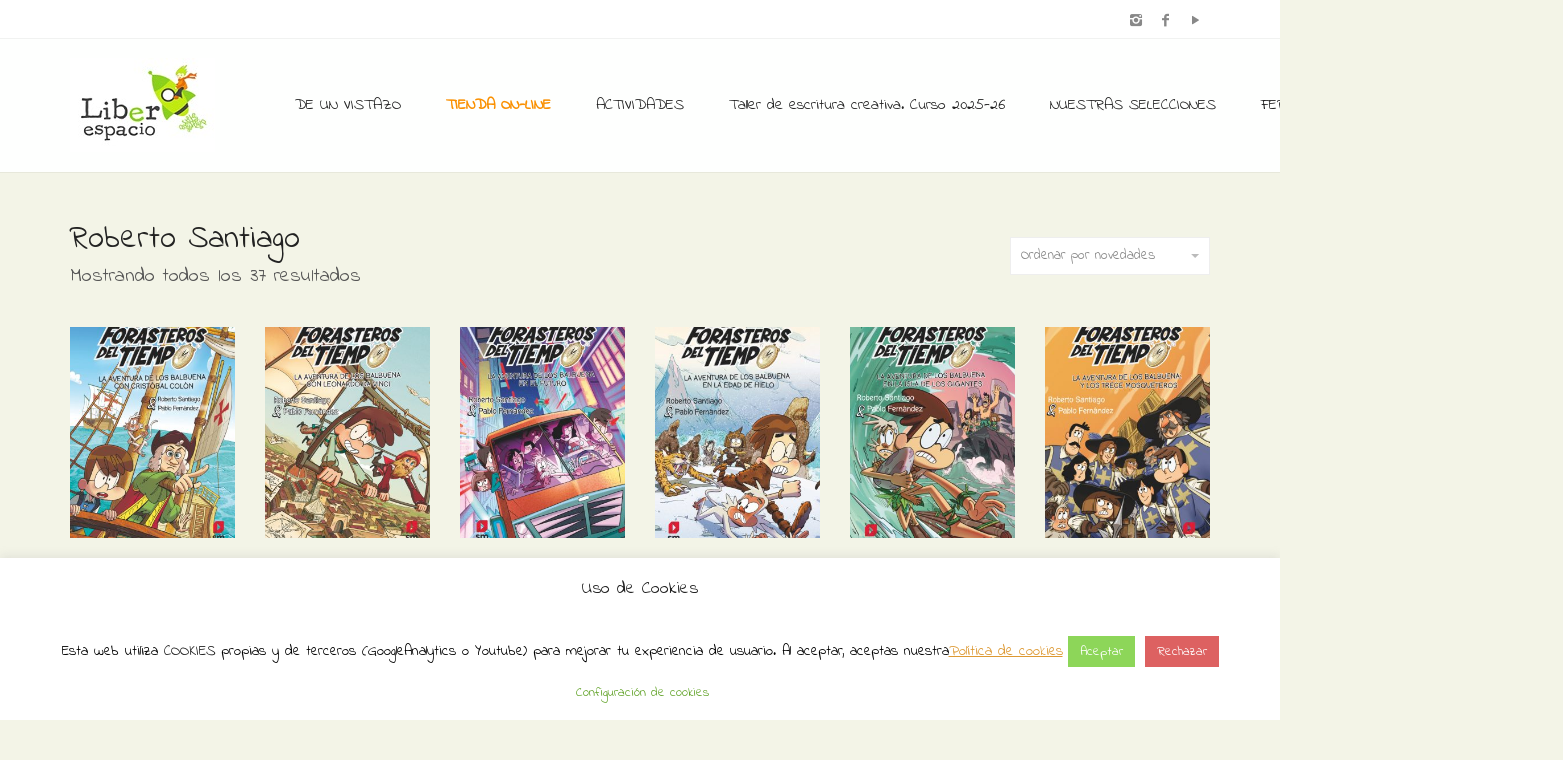

--- FILE ---
content_type: text/html; charset=UTF-8
request_url: https://www.liberespacio.com/producto-categoria/libros/ficcion/roberto-santiago/
body_size: 25391
content:
<!DOCTYPE html>
<!--[if lt IE 7 ]><html class="ie ie6" lang="es-ES" id="arve" prefix="og: http://ogp.me/ns#"> <![endif]-->
<!--[if IE 7 ]><html class="ie ie7" lang="es-ES" id="arve" prefix="og: http://ogp.me/ns#"> <![endif]-->
<!--[if IE 8 ]><html class="ie ie8" lang="es-ES" id="arve" prefix="og: http://ogp.me/ns#"> <![endif]-->
<!--[if (gte IE 9)|!(IE)]><!--><html lang="es-ES" id="arve" prefix="og: http://ogp.me/ns#"> <!--<![endif]-->
<head>
	<meta charset="UTF-8">
	<meta http-equiv="X-UA-Compatible" content="IE=edge">
	<meta name="viewport" content="width=device-width, initial-scale=1">

		

		
	<!--[if lt IE 9]>
	<script src="https://www.liberespacio.com/wp-content/themes/aurum/assets/js/ie8-responsive-file-warning.js"></script>
	<![endif]-->

	<!--[if lt IE 9]>
	<script src="https://oss.maxcdn.com/libs/html5shiv/3.7.0/html5shiv.js"></script>
	<script src="https://oss.maxcdn.com/libs/respond.js/1.3.0/respond.min.js"></script>
	<![endif]-->


<!-- This site is optimized with the Yoast SEO plugin v4.2.1 - https://yoast.com/wordpress/plugins/seo/ -->
<title>Roberto Santiago archivos - Librería Liberespacio</title>
<link rel="canonical" href="https://www.liberespacio.com/producto-categoria/libros/ficcion/roberto-santiago/" />
<meta property="og:locale" content="es_ES" />
<meta property="og:type" content="object" />
<meta property="og:title" content="Roberto Santiago archivos - Librería Liberespacio" />
<meta property="og:url" content="https://www.liberespacio.com/producto-categoria/libros/ficcion/roberto-santiago/" />
<meta property="og:site_name" content="Librería Liberespacio" />
<meta name="twitter:card" content="summary" />
<meta name="twitter:title" content="Roberto Santiago archivos - Librería Liberespacio" />
<!-- / Yoast SEO plugin. -->

<link rel="alternate" type="application/rss+xml" title="Librería Liberespacio &raquo; Feed" href="https://www.liberespacio.com/feed/" />
<link rel="alternate" type="application/rss+xml" title="Librería Liberespacio &raquo; RSS de los comentarios" href="https://www.liberespacio.com/comments/feed/" />
<link rel="alternate" type="text/calendar" title="Librería Liberespacio &raquo; iCal Feed" href="https://www.liberespacio.com/eventos/?ical=1" />
<link rel="alternate" type="application/rss+xml" title="Librería Liberespacio &raquo; Roberto Santiago Categoría de producto Feed" href="https://www.liberespacio.com/producto-categoria/libros/ficcion/roberto-santiago/feed/" />
		<script type="text/javascript">
			window._wpemojiSettings = {"baseUrl":"https:\/\/s.w.org\/images\/core\/emoji\/72x72\/","ext":".png","source":{"concatemoji":"https:\/\/www.liberespacio.com\/wp-includes\/js\/wp-emoji-release.min.js?ver=4.5.33"}};
			!function(e,o,t){var a,n,r;function i(e){var t=o.createElement("script");t.src=e,t.type="text/javascript",o.getElementsByTagName("head")[0].appendChild(t)}for(r=Array("simple","flag","unicode8","diversity"),t.supports={everything:!0,everythingExceptFlag:!0},n=0;n<r.length;n++)t.supports[r[n]]=function(e){var t,a,n=o.createElement("canvas"),r=n.getContext&&n.getContext("2d"),i=String.fromCharCode;if(!r||!r.fillText)return!1;switch(r.textBaseline="top",r.font="600 32px Arial",e){case"flag":return r.fillText(i(55356,56806,55356,56826),0,0),3e3<n.toDataURL().length;case"diversity":return r.fillText(i(55356,57221),0,0),a=(t=r.getImageData(16,16,1,1).data)[0]+","+t[1]+","+t[2]+","+t[3],r.fillText(i(55356,57221,55356,57343),0,0),a!=(t=r.getImageData(16,16,1,1).data)[0]+","+t[1]+","+t[2]+","+t[3];case"simple":return r.fillText(i(55357,56835),0,0),0!==r.getImageData(16,16,1,1).data[0];case"unicode8":return r.fillText(i(55356,57135),0,0),0!==r.getImageData(16,16,1,1).data[0]}return!1}(r[n]),t.supports.everything=t.supports.everything&&t.supports[r[n]],"flag"!==r[n]&&(t.supports.everythingExceptFlag=t.supports.everythingExceptFlag&&t.supports[r[n]]);t.supports.everythingExceptFlag=t.supports.everythingExceptFlag&&!t.supports.flag,t.DOMReady=!1,t.readyCallback=function(){t.DOMReady=!0},t.supports.everything||(a=function(){t.readyCallback()},o.addEventListener?(o.addEventListener("DOMContentLoaded",a,!1),e.addEventListener("load",a,!1)):(e.attachEvent("onload",a),o.attachEvent("onreadystatechange",function(){"complete"===o.readyState&&t.readyCallback()})),(a=t.source||{}).concatemoji?i(a.concatemoji):a.wpemoji&&a.twemoji&&(i(a.twemoji),i(a.wpemoji)))}(window,document,window._wpemojiSettings);
		</script>
		<style type="text/css">
img.wp-smiley,
img.emoji {
	display: inline !important;
	border: none !important;
	box-shadow: none !important;
	height: 1em !important;
	width: 1em !important;
	margin: 0 .07em !important;
	vertical-align: -0.1em !important;
	background: none !important;
	padding: 0 !important;
}
</style>
<style>
	
.laborator-admin-bar-menu {
	position: relative !important;
	display: inline-block;
	width: 16px !important;
	height: 16px !important;
	background: url(https://www.liberespacio.com/wp-content/themes/aurum/assets/images/laborator-icon.png) no-repeat 0px 0px !important;
	background-size: 16px !important;
	margin-right: 8px !important;
	top: 3px !important;
}

#wp-admin-bar-laborator-options:hover .laborator-admin-bar-menu {
	background-position: 0 -32px !important;
}

.laborator-admin-bar-menu:before {
	display: none !important;
}

#toplevel_page_laborator_options .wp-menu-image {
	background: url(https://www.liberespacio.com/wp-content/themes/aurum/assets/images/laborator-icon.png) no-repeat 11px 8px !important;
	background-size: 16px !important;
}

#toplevel_page_laborator_options .wp-menu-image:before {
	display: none;
}

#toplevel_page_laborator_options .wp-menu-image img {
	display: none;
}

#toplevel_page_laborator_options:hover .wp-menu-image, #toplevel_page_laborator_options.wp-has-current-submenu .wp-menu-image {
	background-position: 11px -24px !important;
}

</style>
<link rel='stylesheet' id='validate-engine-css-css'  href='https://www.liberespacio.com/wp-content/plugins/wysija-newsletters/css/validationEngine.jquery.css?ver=2.14' type='text/css' media='all' />
<link rel='stylesheet' id='layerslider-css'  href='https://www.liberespacio.com/wp-content/plugins/LayerSlider/static/css/layerslider.css?ver=5.6.3' type='text/css' media='all' />
<link rel='stylesheet' id='ls-google-fonts-css'  href='https://fonts.googleapis.com/css?family=Lato:100,300,regular,700,900%7COpen+Sans:300%7CIndie+Flower:regular%7COswald:300,regular,700&#038;subset=latin%2Clatin-ext' type='text/css' media='all' />
<link rel='stylesheet' id='contact-form-7-css'  href='https://www.liberespacio.com/wp-content/plugins/contact-form-7/includes/css/styles.css?ver=4.6.1' type='text/css' media='all' />
<link rel='stylesheet' id='cookie-law-info-css'  href='https://www.liberespacio.com/wp-content/plugins/cookie-law-info/public/css/cookie-law-info-public.css?ver=2.1.2' type='text/css' media='all' />
<link rel='stylesheet' id='cookie-law-info-gdpr-css'  href='https://www.liberespacio.com/wp-content/plugins/cookie-law-info/public/css/cookie-law-info-gdpr.css?ver=2.1.2' type='text/css' media='all' />
<link rel='stylesheet' id='owl.carousel-css'  href='https://www.liberespacio.com/wp-content/plugins/owl-carousel-wp/vendors/owl-carousel/assets/owl.carousel.min.css?ver=4.5.33' type='text/css' media='all' />
<link rel='stylesheet' id='tc-owmcarousel-style-css'  href='https://www.liberespacio.com/wp-content/plugins/owl-carousel-wp/vendors/custom/style.custom.css?ver=4.5.33' type='text/css' media='all' />
<link rel='stylesheet' id='page-list-style-css'  href='https://www.liberespacio.com/wp-content/plugins/sitemap/css/page-list.css?ver=4.3' type='text/css' media='all' />
<link rel='stylesheet' id='jquery-ui-style-css'  href='//ajax.googleapis.com/ajax/libs/jqueryui/1.9.0/themes/base/jquery-ui.css?ver=4.5.33' type='text/css' media='all' />
<link rel='stylesheet' id='wcj-timepicker-style-css'  href='https://www.liberespacio.com/wp-content/plugins/woocommerce-jetpack/includes/lib/timepicker/jquery.timepicker.min.css?ver=5.0.0' type='text/css' media='all' />
<link rel='stylesheet' id='icons-entypo-css'  href='https://www.liberespacio.com/wp-content/themes/aurum/assets/css/fonts/entypo/css/entyporegular.css' type='text/css' media='all' />
<link rel='stylesheet' id='bootstrap-css'  href='https://www.liberespacio.com/wp-content/themes/aurum/assets/css/bootstrap.css' type='text/css' media='all' />
<link rel='stylesheet' id='aurum-main-css'  href='https://www.liberespacio.com/wp-content/themes/aurum/assets/css/aurum.css?ver=2.9' type='text/css' media='all' />
<link rel='stylesheet' id='style-css'  href='https://www.liberespacio.com/wp-content/themes/aurum/style.css' type='text/css' media='all' />
<link rel='stylesheet' id='custom-skin-css'  href='https://www.liberespacio.com/?custom-skin' type='text/css' media='all' />
<link rel='stylesheet' id='primary-font-css'  href='https://fonts.googleapis.com/css?family=Indie+Flower&#038;ver=4.5.33' type='text/css' media='all' />
<link rel='stylesheet' id='heading-font-css'  href='https://fonts.googleapis.com/css?family=Indie+Flower&#038;ver=4.5.33' type='text/css' media='all' />
<link rel='stylesheet' id='wpb-get-a-quote-button-sweetalert2-css'  href='https://www.liberespacio.com/wp-content/plugins/get-a-quote-button-for-woocommerce/assets/css/sweetalert2.min.css?ver=1.2.4' type='text/css' media='all' />
<link rel='stylesheet' id='wpb-get-a-quote-button-styles-css'  href='https://www.liberespacio.com/wp-content/plugins/get-a-quote-button-for-woocommerce/assets/css/frontend.css?ver=1.2.4' type='text/css' media='all' />
<style id='wpb-get-a-quote-button-styles-inline-css' type='text/css'>

		.wpb-get-a-quote-button-btn-default,
		.wpb-gqf-form-style-true input[type=submit],
		.wpb-gqf-form-style-true input[type=button],
		.wpb-gqf-form-style-true input[type=submit],
		.wpb-gqf-form-style-true input[type=button]{
			color: #ffffff;
			background: #17a2b8;
		}
		.wpb-get-a-quote-button-btn-default:hover, .wpb-get-a-quote-button-btn-default:focus,
		.wpb-gqf-form-style-true input[type=submit]:hover, .wpb-gqf-form-style-true input[type=submit]:focus,
		.wpb-gqf-form-style-true input[type=button]:hover, .wpb-gqf-form-style-true input[type=button]:focus,
		.wpb-gqf-form-style-true input[type=submit]:hover,
		.wpb-gqf-form-style-true input[type=button]:hover,
		.wpb-gqf-form-style-true input[type=submit]:focus,
		.wpb-gqf-form-style-true input[type=button]:focus {
			color: #ffffff;
			background: #138496;
		}
</style>
<script type="text/javascript">
var ajaxurl = ajaxurl || 'https://www.liberespacio.com/wp-admin/admin-ajax.php';
</script>
<style>.primary-font,body,p,.view-cart td .btn,.shop .cart-bottom-details .shipping_calculator .shipping-calculator-button {font-family: 'Indie Flower', cursive;;}.heading-font,header.site-header,header.site-header .logo.text-logo a,header.mobile-menu .mobile-logo .logo.text-logo a,footer.site-footer,footer.site-footer .footer-widgets .sidebar.widget_search #searchsubmit.btn-bordered,.contact-page .contact-form label,.view-cart th,.view-cart td,.view-cart td.price,.login-button,.coupon-env .coupon-enter,.my-account .my-account-tabs,.shop .shop-item .item-info span,.shop .quantity.buttons_added input.input-text,.shop-item-single .item-details-single.product-type-external .single_add_to_cart_button.button.btn-bordered,.shop-item-single .item-info.summary .variations .label,.shop-item-single .item-info.summary .variations div.variation-select,.shop-item-single .item-info.summary input.add-to-cart,.shop-item-single .item-info.summary .price,.shop-item-single .item-info.summary form.cart .button,.shop-item-single .item-info.summary .product_meta > span,.shop-item-single .item-info.summary .product_meta .wcml_currency_switcher,.your-order .order-list li,section.blog .post .comments .comment + .comment-respond #cancel-comment-reply-link,section.blog .post .comments .comment-respond label,section.blog .post .comments .comment-respond #submit.btn-bordered,section.blog .post-password-form label,section.blog .post-password-form input[type="submit"].btn-bordered,.sidebar .sidebar-entry,.sidebar .sidebar-entry select,.sidebar .sidebar-entry.widget_search #searchsubmit.btn-bordered,.sidebar .sidebar-entry.widget_product_search #searchsubmit.btn-bordered,.sidebar .sidebar-entry.widget_wysija .wysija-submit.btn-bordered,.sidebar .sidebar-entry .product_list_widget li > .quantity,.sidebar .sidebar-entry .product_list_widget li > .amount,.sidebar .sidebar-entry .product_list_widget li .variation,.sidebar .sidebar-entry .product_list_widget li .star-rating,.sidebar .sidebar-entry.widget_shopping_cart .total,.sidebar .sidebar-entry.widget_shopping_cart .buttons .button.btn-bordered,.sidebar .sidebar-entry .price_slider_wrapper .price_slider_amount .button.btn-bordered,.sidebar .sidebar-list li,.bordered-block .lost-password,h1,h2,h3,h4,h5,h6,.btn.btn-bordered,.dropdown-menu,.nav-tabs > li > a,.alert,.form-control,.banner .button_outer .button_inner .banner-content strong,.table > thead > tr > th,.tooltip-inner,.search .search-header,.page-container .wpb_content_element.wpb_tabs .ui-tabs .wpb_tabs_nav li a,.page-container .wpb_content_element.wpb_tour .wpb_tabs_nav li a,.page-container .wpb_content_element.lab_wpb_image_banner .banner-text-content,.page-container .wpb_content_element.alert p,.page-container .wpb_content_element.lab_wpb_products_carousel .products-loading,.page-container .wpb_content_element.lab_wpb_testimonials .testimonials-inner .testimonial-entry .testimonial-blockquote,.page-container .feature-tab .title,.page-container .vc_progress_bar .vc_single_bar .vc_label,.top-menu div.lang-switcher #lang_sel a,.top-menu div.currency-switcher .wcml_currency_switcher li,.pagination > a,.pagination > span,.breadcrumb span,.shop .page-title small p,.shop .commentlist .comment_container .comment-details .meta,.shop #review_form_wrapper .comment-form-rating label,.shop #review_form_wrapper .form-submit [type="submit"].btn-bordered,.shop .shop_attributes th,.shop .shop_attributes td,.shop dl.variation dt,.shop dl.variation dd,.shop .cart_totals table tr td,.shop .cart_totals table tr th,.shop .cross-sells .product-item .product-details .price,.shop .order-details-list li,.shop .bacs_details li,.shop .digital-downloads li .count,.shop legend,.shop .yith-wcwl-add-to-wishlist .yith-wcwl-add-button .add_to_wishlist.btn-bordered,.shop .yith-wcwl-add-to-wishlist .yith-wcwl-wishlistexistsbrowse a.btn-bordered,.shop .yith-wcwl-add-to-wishlist .yith-wcwl-wishlistaddedbrowse a.btn-bordered,.wishlist_table tbody tr .product-stock-status span,.wishlist_table tbody tr .add_to_cart.btn-bordered,#yith-wcwl-popup-message,.shop-empty-cart-page .cart-empty-title p a,.woocommerce-message,.woocommerce-error,.woocommerce-info,.woocommerce-message .button.btn-bordered,.woocommerce-error .button.btn-bordered,.woocommerce-info .button.btn-bordered,.header-menu .lab-mini-cart .total {font-family: 'Indie Flower', cursive;;}</style><script type='text/javascript' src='https://www.liberespacio.com/wp-includes/js/jquery/jquery.js?ver=1.12.4'></script>
<script type='text/javascript' src='https://www.liberespacio.com/wp-includes/js/jquery/jquery-migrate.min.js?ver=1.4.1'></script>
<script type='text/javascript' src='https://www.liberespacio.com/wp-content/plugins/LayerSlider/static/js/layerslider.kreaturamedia.jquery.js?ver=5.6.3'></script>
<script type='text/javascript' src='https://www.liberespacio.com/wp-content/plugins/LayerSlider/static/js/layerslider.transitions.js?ver=5.6.3'></script>
<script type='text/javascript'>
/* <![CDATA[ */
var Cli_Data = {"nn_cookie_ids":[],"cookielist":[],"non_necessary_cookies":[],"ccpaEnabled":"","ccpaRegionBased":"","ccpaBarEnabled":"","strictlyEnabled":["necessary","obligatoire"],"ccpaType":"gdpr","js_blocking":"","custom_integration":"","triggerDomRefresh":"","secure_cookies":""};
var cli_cookiebar_settings = {"animate_speed_hide":"500","animate_speed_show":"500","background":"#ffffff","border":"#b1a6a6c2","border_on":"","button_1_button_colour":"#8dd659","button_1_button_hover":"#71ab47","button_1_link_colour":"#fff","button_1_as_button":"1","button_1_new_win":"","button_2_button_colour":"#333","button_2_button_hover":"#292929","button_2_link_colour":"#dd9933","button_2_as_button":"","button_2_hidebar":"","button_3_button_colour":"#dd6161","button_3_button_hover":"#b14e4e","button_3_link_colour":"#ffffff","button_3_as_button":"1","button_3_new_win":"","button_4_button_colour":"#ffffff","button_4_button_hover":"#cccccc","button_4_link_colour":"#62a329","button_4_as_button":"1","button_7_button_colour":"#61a229","button_7_button_hover":"#4e8221","button_7_link_colour":"#fff","button_7_as_button":"1","button_7_new_win":"","font_family":"inherit","header_fix":"","notify_animate_hide":"1","notify_animate_show":"","notify_div_id":"#cookie-law-info-bar","notify_position_horizontal":"right","notify_position_vertical":"bottom","scroll_close":"","scroll_close_reload":"","accept_close_reload":"","reject_close_reload":"","showagain_tab":"","showagain_background":"#fff","showagain_border":"#000","showagain_div_id":"#cookie-law-info-again","showagain_x_position":"100px","text":"#000","show_once_yn":"","show_once":"10000","logging_on":"","as_popup":"","popup_overlay":"1","bar_heading_text":"Uso de Cookies","cookie_bar_as":"banner","popup_showagain_position":"bottom-right","widget_position":"left"};
var log_object = {"ajax_url":"https:\/\/www.liberespacio.com\/wp-admin\/admin-ajax.php"};
/* ]]> */
</script>
<script type='text/javascript' src='https://www.liberespacio.com/wp-content/plugins/cookie-law-info/public/js/cookie-law-info-public.js?ver=2.1.2'></script>
<script type='text/javascript'>
/* <![CDATA[ */
var wc_add_to_cart_params = {"ajax_url":"\/wp-admin\/admin-ajax.php","wc_ajax_url":"\/producto-categoria\/libros\/ficcion\/roberto-santiago\/?wc-ajax=%%endpoint%%","i18n_view_cart":"Ver carrito","cart_url":"https:\/\/www.liberespacio.com\/carro\/","is_cart":"","cart_redirect_after_add":"yes"};
/* ]]> */
</script>
<script type='text/javascript' src='//www.liberespacio.com/wp-content/plugins/woocommerce/assets/js/frontend/add-to-cart.min.js?ver=2.5.5'></script>
<script type='text/javascript' src='https://www.liberespacio.com/wp-content/plugins/js_composer/assets/js/vendors/woocommerce-add-to-cart.js?ver=4.11.1'></script>
<link rel='https://api.w.org/' href='https://www.liberespacio.com/wp-json/' />
<link rel="EditURI" type="application/rsd+xml" title="RSD" href="https://www.liberespacio.com/xmlrpc.php?rsd" />
<link rel="wlwmanifest" type="application/wlwmanifest+xml" href="https://www.liberespacio.com/wp-includes/wlwmanifest.xml" /> 
<meta name="generator" content="WordPress 4.5.33" />
<meta name="generator" content="WooCommerce 2.5.5" />
<link rel="alternate" type="application/rss+xml"  title="Nuevos productos añadidos a Roberto Santiago" href="https://www.liberespacio.com/tienda/feed/?product_cat=roberto-santiago" /><meta name="tec-api-version" content="v1"><meta name="tec-api-origin" content="https://www.liberespacio.com"><link rel="https://theeventscalendar.com" href="https://www.liberespacio.com/wp-json/tribe/events/v1/" />	<!-- Favicons -->
		<link rel="shortcut icon" href="//www.liberespacio.com/wp-content/uploads/2016/07/favicon.ico">
			<style id="theme-custom-css">
h1, h2, h3, h4, h5, h6, .shop .shop-item .item-info span {text-transform: none !important;}a:hover, a:focus  {text-decoration: none !important;}h3 {font-size: 20px !important}::selection {background: #dd1f26 !important;}.sidebar .sidebar-entry ul li.current-cat>a, .sidebar .sidebar-entry ul li a:hover {color: #dd1f26 !important;}section.blog .post .post-image .thumb-hover {display: none !important;}header .current-menu-item {background: rgba(193, 234, 10, 01);}header.site-header ul.nav>li>a:after, header.site-header div.nav>ul>li>a:after {display: none !important;}header.site-header ul.nav li a, header.site-header div.nav>ul li a:focus {text-decoration: none !important;}header.site-header ul.nav>li>a:hover, header.site-header div.nav>ul>li>a:hover {background: transparent !important;color: #FFF !important;}header.site-header ul.nav>li>a:hover, header.site-header div.nav>ul>li>a:hover {color: #F1780F !important;}header.site-header ul.nav li a, header.site-header div.nav>ul li a {text-transform: none !important;}header.site-header ul.nav li a, header.site-header div.nav>ul li a {background: none;}header.site-header .header-widgets .cart-counter .badge {background: #dd1f26 !important;}.header-menu .lab-mini-cart .cart_list li .product-details a {white-space: nowrap;overflow: hidden;text-overflow: ellipsis}header.site-header ul.nav li a, header.site-header div.nav>ul li a {background: none;}.shop #review_form_wrapper .comment-form-rating .stars.has-rating span a:before {color: #e2182b;}.shop .shop-item .item-info .price>del {color: rgba(255,255,255,0.5) !important;}.shop .shop-item .item-info .add-to-cart {display: none !important;}footer.site-footer .footer-widgets .sidebar ul li {text-transform: none !important;}.shop .shop-item h3.price {  opacity: 0 !important;  transition: all 0.3s;  display: inline-block !important;  background: #2DD22A;  color: #FFF;  padding: 5px;  font-size: 15px !important;}.shop .shop-item span.product-terms {  display: block;}.shop .shop-item:hover h3.price {  opacity: 1 !important;}.sidebar .sidebar-entry ul li>a {  text-transform: none !important;}header.site-header.header-type-1,header.mobile-menu .mobile-logo {  background: #FEFFFE !important;}.page-container {  margin-top: 0px !important;}div.example-el {  color: #eaeef2; }
</style><meta name="generator" content="Powered by Visual Composer - drag and drop page builder for WordPress."/>
<!--[if lte IE 9]><link rel="stylesheet" type="text/css" href="https://www.liberespacio.com/wp-content/plugins/js_composer/assets/css/vc_lte_ie9.min.css" media="screen"><![endif]--><!--[if IE  8]><link rel="stylesheet" type="text/css" href="https://www.liberespacio.com/wp-content/plugins/js_composer/assets/css/vc-ie8.min.css" media="screen"><![endif]--><link rel="icon" href="https://www.liberespacio.com/wp-content/uploads/2016/04/cropped-logo-32x32.png" sizes="32x32" />
<link rel="icon" href="https://www.liberespacio.com/wp-content/uploads/2016/04/cropped-logo-192x192.png" sizes="192x192" />
<link rel="apple-touch-icon-precomposed" href="https://www.liberespacio.com/wp-content/uploads/2016/04/cropped-logo-180x180.png" />
<meta name="msapplication-TileImage" content="https://www.liberespacio.com/wp-content/uploads/2016/04/cropped-logo-270x270.png" />
<noscript><style type="text/css"> .wpb_animate_when_almost_visible { opacity: 1; }</style></noscript>	</head>
	<body class="archive tax-product_cat term-roberto-santiago term-68 woocommerce woocommerce-page tribe-no-js product-images-lazyload wpb-js-composer js-comp-ver-4.11.1 vc_responsive">

		<header class="site-header header-type-1 sticky">

	<div class="top-menu light">

	<div class="container">
		<div class="row">
			<div class="col-sm-6">
							</div>
			<div class="col-sm-6 right-align">
				<ul class="social-networks"><li><a href="https://www.instagram.com/liberespacio" title="Instagram" target="_blank"><i class="entypo-instagram"></i></a></li><li><a href="https://www.facebook.com/Liberespacio-172711519428520" title="Facebook" target="_blank"><i class="entypo-facebook"></i></a></li><li><a href="https://www.youtube.com/@liberespaciolibreriainfant4108" title="YouTube" target="_blank"><i class="entypo-play"></i></a></li></ul>			</div>
		</div>
	</div>

</div>
	<div class="container">
		<div class="row">
			<div class="col-sm-12">

				<div class="header-menu">

					
					<div class="logo">

	<a href="https://www.liberespacio.com">
			<style>
			.logo-dimensions {
				min-width: 145px;
				width: 145px;
			}
		</style>
		<img src="https://www.liberespacio.com/wp-content/uploads/2016/06/LOGOTIPO-Liberespacio-cuadrado.jpg" class="logo-dimensions normal-logo" id="site-logo" alt="Librería Liberespacio" width="145" />

				</a>
	
	
</div>
					<nav class="main-menu" role="navigation">
	<ul id="menu-menu-principal" class="nav"><li id="menu-item-267" class="menu-item menu-item-type-post_type menu-item-object-page menu-item-267"><a href="https://www.liberespacio.com/de-un-vistazo/">DE UN VISTAZO</a></li>
<li id="menu-item-266" class="menu-item menu-item-type-post_type menu-item-object-page menu-item-266"><a href="https://www.liberespacio.com/libreria-infantil-y-juvenil-online/"><span style=color:#FA9000><strong><blink>TIENDA ON-LINE</strong></blink></span></a></li>
<li id="menu-item-711" class="menu-item menu-item-type-post_type menu-item-object-page menu-item-has-children menu-item-711"><a href="https://www.liberespacio.com/actividades-en-liberespacio/">ACTIVIDADES</a>
<ul class="sub-menu">
	<li id="menu-item-6109" class="menu-item menu-item-type-post_type menu-item-object-page menu-item-6109"><a href="https://www.liberespacio.com/actividades-en-liberespacio/">Nuestras actividades</a></li>
	<li id="menu-item-17743" class="menu-item menu-item-type-custom menu-item-object-custom menu-item-17743"><a href="https://www.liberespacio.com/actividades-descargables/">Actividades descargables</a></li>
</ul>
</li>
<li id="menu-item-41420" class="menu-item menu-item-type-post_type menu-item-object-page menu-item-41420"><a href="https://www.liberespacio.com/taller-de-escritura-creativa-curso-2025-26/">Taller de escritura creativa. Curso 2025-26</a></li>
<li id="menu-item-13698" class="menu-item menu-item-type-post_type menu-item-object-page menu-item-has-children menu-item-13698"><a href="https://www.liberespacio.com/nuestras-selecciones/">NUESTRAS SELECCIONES</a>
<ul class="sub-menu">
	<li id="menu-item-36046" class="menu-item menu-item-type-post_type menu-item-object-page menu-item-36046"><a href="https://www.liberespacio.com/guia-de-lectura-para-la-noche-de-los-libros-2024/">Guía de lectura para La Noche de los Libros 2024</a></li>
	<li id="menu-item-33027" class="menu-item menu-item-type-post_type menu-item-object-page menu-item-33027"><a href="https://www.liberespacio.com/cuentos-para-educar-en-familia/">Selección de cuentos para educar en familia</a></li>
	<li id="menu-item-33541" class="menu-item menu-item-type-post_type menu-item-object-page menu-item-33541"><a href="https://www.liberespacio.com/nuestros-recomendados-del-verano-de-2023/">Nuestros recomendados del verano de 2023</a></li>
	<li id="menu-item-33093" class="menu-item menu-item-type-post_type menu-item-object-page menu-item-33093"><a href="https://www.liberespacio.com/libros-para-regalar-a-tu-profe/">Libros para regalar a tu profe</a></li>
	<li id="menu-item-33130" class="menu-item menu-item-type-post_type menu-item-object-page menu-item-33130"><a href="https://www.liberespacio.com/catalogo-especial-dia-del-libro-2023/">Catálogo especial Día del Libro 2023</a></li>
	<li id="menu-item-31118" class="menu-item menu-item-type-post_type menu-item-object-page menu-item-31118"><a href="https://www.liberespacio.com/seleccion-el-regalo-perfecto-para-la-noche-de-reyes/">Nuestras propuestas para los Reyes Magos</a></li>
	<li id="menu-item-30832" class="menu-item menu-item-type-post_type menu-item-object-page menu-item-30832"><a href="https://www.liberespacio.com/seleccion-navidad-2022-los-libros-son-el-mejor-regalo/">¡Los libros son el mejor regalo!</a></li>
	<li id="menu-item-28972" class="menu-item menu-item-type-post_type menu-item-object-page menu-item-28972"><a href="https://www.liberespacio.com/seleccion-viajar-leyendo/">Selección Viajar Leyendo</a></li>
	<li id="menu-item-7245" class="menu-item menu-item-type-post_type menu-item-object-page menu-item-7245"><a href="https://www.liberespacio.com/seleccion-vuelta-al-cole/">Selección vuelta al cole</a></li>
	<li id="menu-item-25035" class="menu-item menu-item-type-post_type menu-item-object-page menu-item-25035"><a href="https://www.liberespacio.com/seleccion-la-biblioteca-del-verano/">Selección La biblioteca del verano</a></li>
	<li id="menu-item-24980" class="menu-item menu-item-type-custom menu-item-object-custom menu-item-24980"><a href="https://www.liberespacio.com/producto-etiqueta/seleccion-verano-2021/">Cuentos veraniegos</a></li>
	<li id="menu-item-24220" class="menu-item menu-item-type-custom menu-item-object-custom menu-item-24220"><a href="https://www.liberespacio.com/producto-etiqueta/libros-para-el-dia-de-la-madre/">Selección de libros pera el Día de la madre</a></li>
	<li id="menu-item-23552" class="menu-item menu-item-type-custom menu-item-object-custom menu-item-23552"><a href="https://www.liberespacio.com/producto-etiqueta/dia-del-padre/">Selección libros para el Día del padre</a></li>
	<li id="menu-item-7941" class="menu-item menu-item-type-post_type menu-item-object-page menu-item-7941"><a href="https://www.liberespacio.com/seleccion-libros-mujeres-e-igualdad/">Selección libros con mujeres como protagonistas</a></li>
	<li id="menu-item-23532" class="menu-item menu-item-type-custom menu-item-object-custom menu-item-23532"><a href="https://www.liberespacio.com/producto-etiqueta/nam-nam-a-comer/">Ñam Ñam a comer</a></li>
	<li id="menu-item-22479" class="menu-item menu-item-type-custom menu-item-object-custom menu-item-22479"><a href="https://www.liberespacio.com/producto-etiqueta/harry-potter/">Libros de Harry Potter</a></li>
	<li id="menu-item-21420" class="menu-item menu-item-type-post_type menu-item-object-page menu-item-21420"><a href="https://www.liberespacio.com/seleccion-de-libros-infantiles-de-navidad/">Selección de libros infantiles para una Navidad de cuento</a></li>
	<li id="menu-item-21042" class="menu-item menu-item-type-post_type menu-item-object-page menu-item-21042"><a href="https://www.liberespacio.com/de-paseo-por-el-bosque/">Selección de libros infantiles «De paseo por el bosque»</a></li>
	<li id="menu-item-20684" class="menu-item menu-item-type-post_type menu-item-object-page menu-item-20684"><a href="https://www.liberespacio.com/seleccion-la-biblioteca-de-los-monstruos/">Selección La biblioteca de los monstruos</a></li>
	<li id="menu-item-20685" class="menu-item menu-item-type-custom menu-item-object-custom menu-item-20685"><a href="https://www.liberespacio.com/producto-etiqueta/vuelta-al-mundo-con-los-libros/">Selección Vuelta al mundo con los libros</a></li>
	<li id="menu-item-15326" class="menu-item menu-item-type-custom menu-item-object-custom menu-item-15326"><a href="https://www.liberespacio.com/producto-etiqueta/salvemos-el-planeta">Libros para salvar el planeta</a></li>
	<li id="menu-item-13605" class="menu-item menu-item-type-post_type menu-item-object-page menu-item-13605"><a href="https://www.liberespacio.com/estamos-en-la-luna/">¡Estamos en la Luna!</a></li>
	<li id="menu-item-7247" class="menu-item menu-item-type-post_type menu-item-object-page menu-item-7247"><a href="https://www.liberespacio.com/libros-de-meditacion-y-mindfulness/">Meditación y Mindfulness</a></li>
	<li id="menu-item-12613" class="menu-item menu-item-type-post_type menu-item-object-page menu-item-12613"><a href="https://www.liberespacio.com/seleccion-primeros-libros-imprescindibles-la-noche-de-los-libros-2019/">Selección Primeros libros imprescindibles: la noche de los libros 2019</a></li>
	<li id="menu-item-8564" class="menu-item menu-item-type-post_type menu-item-object-page menu-item-8564"><a href="https://www.liberespacio.com/seleccion-primeros-lectores/">Selección Primeros lectores</a></li>
	<li id="menu-item-7246" class="menu-item menu-item-type-post_type menu-item-object-page menu-item-7246"><a href="https://www.liberespacio.com/entretenidos-en-verano-sin-pantallas/">Entretenidos en verano sin pantallas</a></li>
</ul>
</li>
<li id="menu-item-41177" class="menu-item menu-item-type-post_type menu-item-object-page menu-item-41177"><a href="https://www.liberespacio.com/feria-del-libro-de-madrid-2025/">FERIA DEL LIBRODE MADRID 2025</a></li>
</ul></nav>
					<div class="header-links">

	<ul class="header-widgets">
				<li>

			<form action="https://www.liberespacio.com" method="get" class="search-form" enctype="application/x-www-form-urlencoded">

				<div class="search-input-env">
					<input type="text" class="form-control search-input" name="s" placeholder="Buscar..." value="">
				</div>

				<a href="#" class="search-btn">
					<svg version="1.1" id="search-svg" xmlns="http://www.w3.org/2000/svg" xmlns:xlink="http://www.w3.org/1999/xlink" x="0px" y="0px"
	 width="24px" height="24px" viewBox="0 0 512 512" enable-background="new 0 0 512 512" xml:space="preserve">
<path id="search-svg" fill="#F49600" d="M460.355,421.59L353.844,315.078c20.041-27.553,31.885-61.437,31.885-98.037
	C385.729,124.934,310.793,50,218.686,50C126.58,50,51.645,124.934,51.645,217.041c0,92.105,74.936,167.041,167.041,167.041
	c34.912,0,67.352-10.773,94.184-29.158L419.945,462L460.355,421.59z M100.631,217.041c0-65.096,52.959-118.056,118.055-118.056
	c65.098,0,118.057,52.959,118.057,118.056c0,65.096-52.959,118.057-118.057,118.057C153.59,335.098,100.631,282.137,100.631,217.041
	z"/>
</svg>
					<span class="sr-only">Buscar</span>
				</a>

			</form>

		</li>
		
						<li>
			<a class="cart-counter cart-counter-ajax" href="https://www.liberespacio.com/carro/">
				<span class="badge items-count">0</span>
				<svg version="1.1" id="cart_3-svg" xmlns="http://www.w3.org/2000/svg" xmlns:xlink="http://www.w3.org/1999/xlink" x="0px" y="0px"
	 width="24px" height="24px" viewBox="0 0 512 512" enable-background="new 0 0 512 512" xml:space="preserve">
<path id="cart_3-svg" fill="#F49600" d="M189,192.303c8.284,0,15-6.717,15-15V132c0-28.673,23.328-52,52-52
	c28.674,0,52,23.327,52,52v45.303c0,8.283,6.716,15,15,15s15-6.717,15-15V132c0-45.287-36.713-82-82-82s-82,36.713-82,82v45.303
	C174,185.586,180.716,192.303,189,192.303z M417.416,462H94.584l30.555-281.667h25.993c1.551,19.54,17.937,34.97,37.868,34.97
	s36.317-15.43,37.868-34.97h58.264c1.552,19.54,17.938,34.97,37.868,34.97s36.317-15.43,37.868-34.97h26.103L417.416,462z"/>
</svg>
			</a>

			<div class="lab-mini-cart">
									<div class="cart-is-loading">Cargando el contenido del carrito</div>
							</div>
		</li>
			</ul>

</div>
				</div>

			</div>
		</div>
	</div>

	
</header>

<header class="mobile-menu sticky-mobile">

	<section class="mobile-logo">

		<div class="logo">

	<a href="https://www.liberespacio.com">
			<style>
			.logo-dimensions {
				min-width: 145px;
				width: 145px;
			}
		</style>
		<img src="https://www.liberespacio.com/wp-content/uploads/2016/06/LOGOTIPO-Liberespacio-cuadrado.jpg" class="logo-dimensions normal-logo" id="site-logo" alt="Librería Liberespacio" width="145" />

				</a>
	
	
</div>
		<div class="mobile-toggles">
			<a class="toggle-menu" href="#">
				<svg version="1.1" id="toggle-menu-svg" xmlns="http://www.w3.org/2000/svg" xmlns:xlink="http://www.w3.org/1999/xlink" x="0px" y="0px"
	 width="24px" height="24px" viewBox="0 0 512 512" enable-background="new 0 0 512 512" xml:space="preserve">
<path id="toggle-menu-svg" fill="#F49600" d="M462,163.5H50v-65h412V163.5z M462,223.5H50v65h412V223.5z M462,348.5H50v65h412V348.5z"/>
</svg>
				<span class="sr-only">Toggle Menu</span>
			</a>
		</div>

	</section>

	<section class="search-site">

		<form action="https://www.liberespacio.com" method="get" class="search-form" enctype="application/x-www-form-urlencoded">

	<div class="search-input-env">
		<input type="text" class="form-control search-input" name="s" placeholder="Buscar..." value="">

		<button type="submit" class="btn btn-link mobile-search-button">
			<svg version="1.1" id="search-svg" xmlns="http://www.w3.org/2000/svg" xmlns:xlink="http://www.w3.org/1999/xlink" x="0px" y="0px"
	 width="24px" height="24px" viewBox="0 0 512 512" enable-background="new 0 0 512 512" xml:space="preserve">
<path id="search-svg" fill="#F49600" d="M460.355,421.59L353.844,315.078c20.041-27.553,31.885-61.437,31.885-98.037
	C385.729,124.934,310.793,50,218.686,50C126.58,50,51.645,124.934,51.645,217.041c0,92.105,74.936,167.041,167.041,167.041
	c34.912,0,67.352-10.773,94.184-29.158L419.945,462L460.355,421.59z M100.631,217.041c0-65.096,52.959-118.056,118.055-118.056
	c65.098,0,118.057,52.959,118.057,118.056c0,65.096-52.959,118.057-118.057,118.057C153.59,335.098,100.631,282.137,100.631,217.041
	z"/>
</svg>
		</button>
	</div>

</form>
	</section>

	<ul id="menu-menu-principal-1" class="mobile-menu"><li class="menu-item menu-item-type-post_type menu-item-object-page menu-item-267"><a href="https://www.liberespacio.com/de-un-vistazo/">DE UN VISTAZO</a></li>
<li class="menu-item menu-item-type-post_type menu-item-object-page menu-item-266"><a href="https://www.liberespacio.com/libreria-infantil-y-juvenil-online/"><span style=color:#FA9000><strong><blink>TIENDA ON-LINE</strong></blink></span></a></li>
<li class="menu-item menu-item-type-post_type menu-item-object-page menu-item-has-children menu-item-711"><a href="https://www.liberespacio.com/actividades-en-liberespacio/">ACTIVIDADES</a>
<ul class="sub-menu">
	<li class="menu-item menu-item-type-post_type menu-item-object-page menu-item-6109"><a href="https://www.liberespacio.com/actividades-en-liberespacio/">Nuestras actividades</a></li>
	<li class="menu-item menu-item-type-custom menu-item-object-custom menu-item-17743"><a href="https://www.liberespacio.com/actividades-descargables/">Actividades descargables</a></li>
</ul>
</li>
<li class="menu-item menu-item-type-post_type menu-item-object-page menu-item-41420"><a href="https://www.liberespacio.com/taller-de-escritura-creativa-curso-2025-26/">Taller de escritura creativa. Curso 2025-26</a></li>
<li class="menu-item menu-item-type-post_type menu-item-object-page menu-item-has-children menu-item-13698"><a href="https://www.liberespacio.com/nuestras-selecciones/">NUESTRAS SELECCIONES</a>
<ul class="sub-menu">
	<li class="menu-item menu-item-type-post_type menu-item-object-page menu-item-36046"><a href="https://www.liberespacio.com/guia-de-lectura-para-la-noche-de-los-libros-2024/">Guía de lectura para La Noche de los Libros 2024</a></li>
	<li class="menu-item menu-item-type-post_type menu-item-object-page menu-item-33027"><a href="https://www.liberespacio.com/cuentos-para-educar-en-familia/">Selección de cuentos para educar en familia</a></li>
	<li class="menu-item menu-item-type-post_type menu-item-object-page menu-item-33541"><a href="https://www.liberespacio.com/nuestros-recomendados-del-verano-de-2023/">Nuestros recomendados del verano de 2023</a></li>
	<li class="menu-item menu-item-type-post_type menu-item-object-page menu-item-33093"><a href="https://www.liberespacio.com/libros-para-regalar-a-tu-profe/">Libros para regalar a tu profe</a></li>
	<li class="menu-item menu-item-type-post_type menu-item-object-page menu-item-33130"><a href="https://www.liberespacio.com/catalogo-especial-dia-del-libro-2023/">Catálogo especial Día del Libro 2023</a></li>
	<li class="menu-item menu-item-type-post_type menu-item-object-page menu-item-31118"><a href="https://www.liberespacio.com/seleccion-el-regalo-perfecto-para-la-noche-de-reyes/">Nuestras propuestas para los Reyes Magos</a></li>
	<li class="menu-item menu-item-type-post_type menu-item-object-page menu-item-30832"><a href="https://www.liberespacio.com/seleccion-navidad-2022-los-libros-son-el-mejor-regalo/">¡Los libros son el mejor regalo!</a></li>
	<li class="menu-item menu-item-type-post_type menu-item-object-page menu-item-28972"><a href="https://www.liberespacio.com/seleccion-viajar-leyendo/">Selección Viajar Leyendo</a></li>
	<li class="menu-item menu-item-type-post_type menu-item-object-page menu-item-7245"><a href="https://www.liberespacio.com/seleccion-vuelta-al-cole/">Selección vuelta al cole</a></li>
	<li class="menu-item menu-item-type-post_type menu-item-object-page menu-item-25035"><a href="https://www.liberespacio.com/seleccion-la-biblioteca-del-verano/">Selección La biblioteca del verano</a></li>
	<li class="menu-item menu-item-type-custom menu-item-object-custom menu-item-24980"><a href="https://www.liberespacio.com/producto-etiqueta/seleccion-verano-2021/">Cuentos veraniegos</a></li>
	<li class="menu-item menu-item-type-custom menu-item-object-custom menu-item-24220"><a href="https://www.liberespacio.com/producto-etiqueta/libros-para-el-dia-de-la-madre/">Selección de libros pera el Día de la madre</a></li>
	<li class="menu-item menu-item-type-custom menu-item-object-custom menu-item-23552"><a href="https://www.liberespacio.com/producto-etiqueta/dia-del-padre/">Selección libros para el Día del padre</a></li>
	<li class="menu-item menu-item-type-post_type menu-item-object-page menu-item-7941"><a href="https://www.liberespacio.com/seleccion-libros-mujeres-e-igualdad/">Selección libros con mujeres como protagonistas</a></li>
	<li class="menu-item menu-item-type-custom menu-item-object-custom menu-item-23532"><a href="https://www.liberespacio.com/producto-etiqueta/nam-nam-a-comer/">Ñam Ñam a comer</a></li>
	<li class="menu-item menu-item-type-custom menu-item-object-custom menu-item-22479"><a href="https://www.liberespacio.com/producto-etiqueta/harry-potter/">Libros de Harry Potter</a></li>
	<li class="menu-item menu-item-type-post_type menu-item-object-page menu-item-21420"><a href="https://www.liberespacio.com/seleccion-de-libros-infantiles-de-navidad/">Selección de libros infantiles para una Navidad de cuento</a></li>
	<li class="menu-item menu-item-type-post_type menu-item-object-page menu-item-21042"><a href="https://www.liberespacio.com/de-paseo-por-el-bosque/">Selección de libros infantiles «De paseo por el bosque»</a></li>
	<li class="menu-item menu-item-type-post_type menu-item-object-page menu-item-20684"><a href="https://www.liberespacio.com/seleccion-la-biblioteca-de-los-monstruos/">Selección La biblioteca de los monstruos</a></li>
	<li class="menu-item menu-item-type-custom menu-item-object-custom menu-item-20685"><a href="https://www.liberespacio.com/producto-etiqueta/vuelta-al-mundo-con-los-libros/">Selección Vuelta al mundo con los libros</a></li>
	<li class="menu-item menu-item-type-custom menu-item-object-custom menu-item-15326"><a href="https://www.liberespacio.com/producto-etiqueta/salvemos-el-planeta">Libros para salvar el planeta</a></li>
	<li class="menu-item menu-item-type-post_type menu-item-object-page menu-item-13605"><a href="https://www.liberespacio.com/estamos-en-la-luna/">¡Estamos en la Luna!</a></li>
	<li class="menu-item menu-item-type-post_type menu-item-object-page menu-item-7247"><a href="https://www.liberespacio.com/libros-de-meditacion-y-mindfulness/">Meditación y Mindfulness</a></li>
	<li class="menu-item menu-item-type-post_type menu-item-object-page menu-item-12613"><a href="https://www.liberespacio.com/seleccion-primeros-libros-imprescindibles-la-noche-de-los-libros-2019/">Selección Primeros libros imprescindibles: la noche de los libros 2019</a></li>
	<li class="menu-item menu-item-type-post_type menu-item-object-page menu-item-8564"><a href="https://www.liberespacio.com/seleccion-primeros-lectores/">Selección Primeros lectores</a></li>
	<li class="menu-item menu-item-type-post_type menu-item-object-page menu-item-7246"><a href="https://www.liberespacio.com/entretenidos-en-verano-sin-pantallas/">Entretenidos en verano sin pantallas</a></li>
</ul>
</li>
<li class="menu-item menu-item-type-post_type menu-item-object-page menu-item-41177"><a href="https://www.liberespacio.com/feria-del-libro-de-madrid-2025/">FERIA DEL LIBRODE MADRID 2025</a></li>
</ul>
		<section class="cart-info">
		<a class="cart-counter cart-counter-ajax" href="https://www.liberespacio.com/carro/">
			<i class="cart-icon"><svg version="1.1" id="cart_3-svg" xmlns="http://www.w3.org/2000/svg" xmlns:xlink="http://www.w3.org/1999/xlink" x="0px" y="0px"
	 width="24px" height="24px" viewBox="0 0 512 512" enable-background="new 0 0 512 512" xml:space="preserve">
<path id="cart_3-svg" fill="#F49600" d="M189,192.303c8.284,0,15-6.717,15-15V132c0-28.673,23.328-52,52-52
	c28.674,0,52,23.327,52,52v45.303c0,8.283,6.716,15,15,15s15-6.717,15-15V132c0-45.287-36.713-82-82-82s-82,36.713-82,82v45.303
	C174,185.586,180.716,192.303,189,192.303z M417.416,462H94.584l30.555-281.667h25.993c1.551,19.54,17.937,34.97,37.868,34.97
	s36.317-15.43,37.868-34.97h58.264c1.552,19.54,17.938,34.97,37.868,34.97s36.317-15.43,37.868-34.97h26.103L417.416,462z"/>
</svg>
</i>
			<strong>Carrito</strong>
			<span class="badge items-count">0</span>
		</a>
	</section>
	
	<header class="site-header">
		<div class="top-menu light light">

	<div class="container">
		<div class="row">
			<div class="col-sm-6">
							</div>
			<div class="col-sm-6 right-align">
				<ul class="social-networks"><li><a href="https://www.instagram.com/liberespacio" title="Instagram" target="_blank"><i class="entypo-instagram"></i></a></li><li><a href="https://www.facebook.com/Liberespacio-172711519428520" title="Facebook" target="_blank"><i class="entypo-facebook"></i></a></li><li><a href="https://www.youtube.com/@liberespaciolibreriainfant4108" title="YouTube" target="_blank"><i class="entypo-play"></i></a></li></ul>			</div>
		</div>
	</div>

</div>	</header>

</header>

	<section class="shop">
		<div class="container">

	
	
		
			<div class="row">
	<div class="col-sm-8">
		<h1 class="page-title">
			Roberto Santiago
						<small><p class="woocommerce-result-count">
	Mostrando todos los 37 resultados</p>
</small>
					</h1>
	</div>
		<div class="col-sm-4">
		<form class="woocommerce-ordering" method="get">
	<div class="form-group sort pull-right-md">
		<div class="dropdown">
			<button class="btn btn-block btn-bordered dropdown-toggle" type="button" data-toggle="dropdown">
				Ordenar por novedades				<span class="caret"></span>
			</button>

			<ul class="dropdown-menu" role="menu">
								<li class="" role="presentation">
					<a role="menuitem" tabindex="-1" href="#popularity">Ordenar por popularidad</a>
				</li>
								<li class="" role="presentation">
					<a role="menuitem" tabindex="-1" href="#rating">Ordenar por puntuación</a>
				</li>
								<li class="active" role="presentation">
					<a role="menuitem" tabindex="-1" href="#date">Ordenar por novedades</a>
				</li>
								<li class="" role="presentation">
					<a role="menuitem" tabindex="-1" href="#price">Ordenar por precio: bajo a alto</a>
				</li>
								<li class="" role="presentation">
					<a role="menuitem" tabindex="-1" href="#price-desc">Ordenar por precio: alto a bajo</a>
				</li>
							</ul>
		</div>

		<select name="orderby" class="orderby hidden">
							<option value="popularity" >Ordenar por popularidad</option>
							<option value="rating" >Ordenar por puntuación</option>
							<option value="date"  selected='selected'>Ordenar por novedades</option>
							<option value="price" >Ordenar por precio: bajo a alto</option>
							<option value="price-desc" >Ordenar por precio: alto a bajo</option>
					</select>
			</div>
</form>
	</div>
	</div>

		
		
		<div class="row">
		
			
			<div class="products-container col-sm-12">

	<div class="row">

		<div class="products ">
				
				

									
										
					<div class="item-column col-lg-2 col-md-2 col-sm-2 col-xs-12">

	<div class="first shop-item hover-effect-1 image-slide post-38338 product type-product status-publish has-post-thumbnail product_cat-ficcion product_cat-libros product_cat-roberto-santiago product_tag-aventuras product_tag-los-balbuena product_tag-roberto-santiago product_tag-viajes-en-el-tiempo pa_autor-santiago-roberto pa_editorial-ediciones-sm pa_ilustrador-guillermo-esteban pa_isbn-978-84-1182-779-9 no-thumbnail taxable shipping-taxable purchasable product-type-simple product-cat-ficcion product-cat-libros product-cat-roberto-santiago product-tag-aventuras product-tag-los-balbuena product-tag-roberto-santiago product-tag-viajes-en-el-tiempo instock">

		<a href="https://www.liberespacio.com/tienda/libros/ficcion/los-forasteros-del-tiempo-18-la-aventura-de-los-balbuena-con-cristobal-colon/">		
		
		<a href="https://www.liberespacio.com/tienda/libros/ficcion/los-forasteros-del-tiempo-18-la-aventura-de-los-balbuena-con-cristobal-colon/">

			
			<div class="item-image">
				
					
				
				<img width="290" height="370" src="https://www.liberespacio.com/wp-content/uploads/2024/10/9788411827799-290x370.jpg" class="attachment-shop-thumb size-shop-thumb wp-post-image" alt="Los Forasteros del Tiempo 18: La aventura de los Balbuena con Cristóbal Colón" srcset="https://www.liberespacio.com/wp-content/uploads/2024/10/9788411827799-290x370.jpg 290w, https://www.liberespacio.com/wp-content/uploads/2024/10/9788411827799-70x90.jpg 70w" sizes="(max-width: 290px) 100vw, 290px" />
								<div class="bounce-loader">
					<div class="loading loading-0"></div>
					<div class="loading loading-1"></div>
					<div class="loading loading-2"></div>
				</div>
							</div>

		</a>


		<div class="item-info">
						
			<h3>
				<a href="https://www.liberespacio.com/tienda/libros/ficcion/los-forasteros-del-tiempo-18-la-aventura-de-los-balbuena-con-cristobal-colon/">Los Forasteros del Tiempo 18: La aventura de los Balbuena con Cristóbal Colón</a>
			</h3>

						<span class="product-terms">
				<a href="https://www.liberespacio.com/producto-categoria/libros/ficcion/" rel="tag">Ficción</a>, <a href="https://www.liberespacio.com/producto-categoria/libros/" rel="tag">Libros</a>, <a href="https://www.liberespacio.com/producto-categoria/libros/ficcion/roberto-santiago/" rel="tag">Roberto Santiago</a>			</span>
			
			
	<h3 class="price"><span class="amount">12,95&nbsp;&euro;</span></h3>

		</a><a rel="nofollow" href="/producto-categoria/libros/ficcion/roberto-santiago/?add-to-cart=38338" data-quantity="1" data-product-id="38338" data-toggle="tooltip" data-placement="left" data-added-to-cart-title="Producto a&ntilde;adido al carrito!" data-product_sku="9788413921969" class="button product_type_simple add_to_cart_button ajax_add_to_cart add-to-cart ajax-add-to-cart" title="Añadir al carrito"></a>		</div>

	</div>

</div>




									
										
					<div class="item-column col-lg-2 col-md-2 col-sm-2 col-xs-12">

	<div class="shop-item hover-effect-1 image-slide post-38336 product type-product status-publish has-post-thumbnail product_cat-ficcion product_cat-libros product_cat-roberto-santiago product_tag-aventuras product_tag-leonardo product_tag-los-balbuena product_tag-roberto-santiago product_tag-viajes-en-el-tiempo pa_autor-santiago-roberto pa_editorial-ediciones-sm pa_ilustrador-guillermo-esteban pa_isbn-978-84-1182-465-1 no-thumbnail taxable shipping-taxable purchasable product-type-simple product-cat-ficcion product-cat-libros product-cat-roberto-santiago product-tag-aventuras product-tag-leonardo product-tag-los-balbuena product-tag-roberto-santiago product-tag-viajes-en-el-tiempo instock">

		<a href="https://www.liberespacio.com/tienda/libros/ficcion/los-forasteros-del-tiempo-17-la-aventura-de-los-balbuena-con-leonardo-da-vinci/">		
		
		<a href="https://www.liberespacio.com/tienda/libros/ficcion/los-forasteros-del-tiempo-17-la-aventura-de-los-balbuena-con-leonardo-da-vinci/">

			
			<div class="item-image">
				
					
				
				<img width="290" height="370" src="https://www.liberespacio.com/wp-content/uploads/2024/10/9788411824651-290x370.jpg" class="attachment-shop-thumb size-shop-thumb wp-post-image" alt="Los Forasteros del Tiempo 17: La aventura de los Balbuena con Leonardo da Vinci" srcset="https://www.liberespacio.com/wp-content/uploads/2024/10/9788411824651-290x370.jpg 290w, https://www.liberespacio.com/wp-content/uploads/2024/10/9788411824651-70x90.jpg 70w" sizes="(max-width: 290px) 100vw, 290px" />
								<div class="bounce-loader">
					<div class="loading loading-0"></div>
					<div class="loading loading-1"></div>
					<div class="loading loading-2"></div>
				</div>
							</div>

		</a>


		<div class="item-info">
						
			<h3>
				<a href="https://www.liberespacio.com/tienda/libros/ficcion/los-forasteros-del-tiempo-17-la-aventura-de-los-balbuena-con-leonardo-da-vinci/">Los Forasteros del Tiempo 17:  La aventura de los Balbuena con Leonardo da Vinci</a>
			</h3>

						<span class="product-terms">
				<a href="https://www.liberespacio.com/producto-categoria/libros/ficcion/" rel="tag">Ficción</a>, <a href="https://www.liberespacio.com/producto-categoria/libros/" rel="tag">Libros</a>, <a href="https://www.liberespacio.com/producto-categoria/libros/ficcion/roberto-santiago/" rel="tag">Roberto Santiago</a>			</span>
			
			
	<h3 class="price"><span class="amount">12,95&nbsp;&euro;</span></h3>

		</a><a rel="nofollow" href="/producto-categoria/libros/ficcion/roberto-santiago/?add-to-cart=38336" data-quantity="1" data-product-id="38336" data-toggle="tooltip" data-placement="left" data-added-to-cart-title="Producto a&ntilde;adido al carrito!" data-product_sku="9788413921969" class="button product_type_simple add_to_cart_button ajax_add_to_cart add-to-cart ajax-add-to-cart" title="Añadir al carrito"></a>		</div>

	</div>

</div>

	<div class="clear-sm"></div>
	


									
										
					<div class="item-column col-lg-2 col-md-2 col-sm-2 col-xs-12">

	<div class="shop-item hover-effect-1 image-slide post-36902 product type-product status-publish has-post-thumbnail product_cat-ficcion product_cat-libros product_cat-roberto-santiago product_tag-aventuras product_tag-los-balbuena product_tag-roberto-santiago product_tag-viajes-en-el-tiempo pa_autor-santiago-roberto pa_editorial-ediciones-sm pa_ilustrador-guillermo-esteban pa_isbn-978-84-19102-07-2 no-thumbnail taxable shipping-taxable purchasable product-type-simple product-cat-ficcion product-cat-libros product-cat-roberto-santiago product-tag-aventuras product-tag-los-balbuena product-tag-roberto-santiago product-tag-viajes-en-el-tiempo instock">

		<a href="https://www.liberespacio.com/tienda/libros/ficcion/los-forasteros-del-tiempo-15-la-aventura-de-los-balbuena-en-el-futuro/">		
		
		<a href="https://www.liberespacio.com/tienda/libros/ficcion/los-forasteros-del-tiempo-15-la-aventura-de-los-balbuena-en-el-futuro/">

			
			<div class="item-image">
				
					
				
				<img width="290" height="370" src="https://www.liberespacio.com/wp-content/uploads/2024/06/9788419102072-290x370.jpg" class="attachment-shop-thumb size-shop-thumb wp-post-image" alt="Los Forasteros del Tiempo 15: La aventura de los Balbuena en el futuro Compártelo: Los Forasteros del Tiempo 15: La aventura de los Balbuena en el futuro" srcset="https://www.liberespacio.com/wp-content/uploads/2024/06/9788419102072-290x370.jpg 290w, https://www.liberespacio.com/wp-content/uploads/2024/06/9788419102072-70x90.jpg 70w" sizes="(max-width: 290px) 100vw, 290px" />
								<div class="bounce-loader">
					<div class="loading loading-0"></div>
					<div class="loading loading-1"></div>
					<div class="loading loading-2"></div>
				</div>
							</div>

		</a>


		<div class="item-info">
						
			<h3>
				<a href="https://www.liberespacio.com/tienda/libros/ficcion/los-forasteros-del-tiempo-15-la-aventura-de-los-balbuena-en-el-futuro/">Los Forasteros del Tiempo 15: La aventura de los Balbuena en el futuro</a>
			</h3>

						<span class="product-terms">
				<a href="https://www.liberespacio.com/producto-categoria/libros/ficcion/" rel="tag">Ficción</a>, <a href="https://www.liberespacio.com/producto-categoria/libros/" rel="tag">Libros</a>, <a href="https://www.liberespacio.com/producto-categoria/libros/ficcion/roberto-santiago/" rel="tag">Roberto Santiago</a>			</span>
			
			
	<h3 class="price"><span class="amount">12,95&nbsp;&euro;</span></h3>

		</a><a rel="nofollow" href="/producto-categoria/libros/ficcion/roberto-santiago/?add-to-cart=36902" data-quantity="1" data-product-id="36902" data-toggle="tooltip" data-placement="left" data-added-to-cart-title="Producto a&ntilde;adido al carrito!" data-product_sku="9788413921969" class="button product_type_simple add_to_cart_button ajax_add_to_cart add-to-cart ajax-add-to-cart" title="Añadir al carrito"></a>		</div>

	</div>

</div>




									
										
					<div class="item-column col-lg-2 col-md-2 col-sm-2 col-xs-12">

	<div class="last shop-item hover-effect-1 image-slide post-36896 product type-product status-publish has-post-thumbnail product_cat-ficcion product_cat-libros product_cat-roberto-santiago product_tag-aventuras product_tag-los-balbuena product_tag-roberto-santiago product_tag-viajes-en-el-tiempo pa_autor-santiago-roberto pa_editorial-ediciones-sm pa_ilustrador-guillermo-esteban pa_isbn-978-84-1182-037-0 no-thumbnail taxable shipping-taxable purchasable product-type-simple product-cat-ficcion product-cat-libros product-cat-roberto-santiago product-tag-aventuras product-tag-los-balbuena product-tag-roberto-santiago product-tag-viajes-en-el-tiempo instock">

		<a href="https://www.liberespacio.com/tienda/libros/ficcion/los-forasteros-del-tiempo-16-la-aventura-de-los-balbuena-en-la-edad-de-hielo/">		
		
		<a href="https://www.liberespacio.com/tienda/libros/ficcion/los-forasteros-del-tiempo-16-la-aventura-de-los-balbuena-en-la-edad-de-hielo/">

			
			<div class="item-image">
				
					
				
				<img width="290" height="370" src="https://www.liberespacio.com/wp-content/uploads/2024/06/9788411820370-290x370.jpg" class="attachment-shop-thumb size-shop-thumb wp-post-image" alt="Los Forasteros del Tiempo 16: La aventura de los Balbuena en la Edad de Hielo" srcset="https://www.liberespacio.com/wp-content/uploads/2024/06/9788411820370-290x370.jpg 290w, https://www.liberespacio.com/wp-content/uploads/2024/06/9788411820370-70x90.jpg 70w" sizes="(max-width: 290px) 100vw, 290px" />
								<div class="bounce-loader">
					<div class="loading loading-0"></div>
					<div class="loading loading-1"></div>
					<div class="loading loading-2"></div>
				</div>
							</div>

		</a>


		<div class="item-info">
						
			<h3>
				<a href="https://www.liberespacio.com/tienda/libros/ficcion/los-forasteros-del-tiempo-16-la-aventura-de-los-balbuena-en-la-edad-de-hielo/">Los Forasteros del Tiempo 16: La aventura de los Balbuena en la Edad de Hielo</a>
			</h3>

						<span class="product-terms">
				<a href="https://www.liberespacio.com/producto-categoria/libros/ficcion/" rel="tag">Ficción</a>, <a href="https://www.liberespacio.com/producto-categoria/libros/" rel="tag">Libros</a>, <a href="https://www.liberespacio.com/producto-categoria/libros/ficcion/roberto-santiago/" rel="tag">Roberto Santiago</a>			</span>
			
			
	<h3 class="price"><span class="amount">12,95&nbsp;&euro;</span></h3>

		</a><a rel="nofollow" href="/producto-categoria/libros/ficcion/roberto-santiago/?add-to-cart=36896" data-quantity="1" data-product-id="36896" data-toggle="tooltip" data-placement="left" data-added-to-cart-title="Producto a&ntilde;adido al carrito!" data-product_sku="9788413921969" class="button product_type_simple add_to_cart_button ajax_add_to_cart add-to-cart ajax-add-to-cart" title="Añadir al carrito"></a>		</div>

	</div>

</div>

	<div class="clear-sm"></div>
	


									
										
					<div class="item-column col-lg-2 col-md-2 col-sm-2 col-xs-12">

	<div class="first shop-item hover-effect-1 image-slide post-36894 product type-product status-publish has-post-thumbnail product_cat-ficcion product_cat-libros product_cat-roberto-santiago product_tag-aventuras product_tag-los-balbuena product_tag-roberto-santiago product_tag-viajes-en-el-tiempo pa_autor-santiago-roberto pa_editorial-ediciones-sm pa_ilustrador-guillermo-esteban pa_isbn-978-84-1120-627-3 no-thumbnail taxable shipping-taxable purchasable product-type-simple product-cat-ficcion product-cat-libros product-cat-roberto-santiago product-tag-aventuras product-tag-los-balbuena product-tag-roberto-santiago product-tag-viajes-en-el-tiempo instock">

		<a href="https://www.liberespacio.com/tienda/libros/ficcion/los-forasteros-del-tiempo-14-la-aventura-de-los-balbuena-en-la-isla-de-los-gigantes/">		
		
		<a href="https://www.liberespacio.com/tienda/libros/ficcion/los-forasteros-del-tiempo-14-la-aventura-de-los-balbuena-en-la-isla-de-los-gigantes/">

			
			<div class="item-image">
				
					
				
				<img width="290" height="370" src="https://www.liberespacio.com/wp-content/uploads/2024/06/9788411206273-290x370.jpg" class="attachment-shop-thumb size-shop-thumb wp-post-image" alt="Los Forasteros del Tiempo 14: La aventura de los Balbuena en la isla de los gigantes" srcset="https://www.liberespacio.com/wp-content/uploads/2024/06/9788411206273-290x370.jpg 290w, https://www.liberespacio.com/wp-content/uploads/2024/06/9788411206273-70x90.jpg 70w" sizes="(max-width: 290px) 100vw, 290px" />
								<div class="bounce-loader">
					<div class="loading loading-0"></div>
					<div class="loading loading-1"></div>
					<div class="loading loading-2"></div>
				</div>
							</div>

		</a>


		<div class="item-info">
						
			<h3>
				<a href="https://www.liberespacio.com/tienda/libros/ficcion/los-forasteros-del-tiempo-14-la-aventura-de-los-balbuena-en-la-isla-de-los-gigantes/">Los Forasteros del Tiempo 14: La aventura de los Balbuena en la isla de los gigantes</a>
			</h3>

						<span class="product-terms">
				<a href="https://www.liberespacio.com/producto-categoria/libros/ficcion/" rel="tag">Ficción</a>, <a href="https://www.liberespacio.com/producto-categoria/libros/" rel="tag">Libros</a>, <a href="https://www.liberespacio.com/producto-categoria/libros/ficcion/roberto-santiago/" rel="tag">Roberto Santiago</a>			</span>
			
			
	<h3 class="price"><span class="amount">12,95&nbsp;&euro;</span></h3>

		</a><a rel="nofollow" href="/producto-categoria/libros/ficcion/roberto-santiago/?add-to-cart=36894" data-quantity="1" data-product-id="36894" data-toggle="tooltip" data-placement="left" data-added-to-cart-title="Producto a&ntilde;adido al carrito!" data-product_sku="9788413921969" class="button product_type_simple add_to_cart_button ajax_add_to_cart add-to-cart ajax-add-to-cart" title="Añadir al carrito"></a>		</div>

	</div>

</div>




									
										
					<div class="item-column col-lg-2 col-md-2 col-sm-2 col-xs-12">

	<div class="shop-item hover-effect-1 image-slide post-36892 product type-product status-publish has-post-thumbnail product_cat-ficcion product_cat-libros product_cat-roberto-santiago product_tag-aventuras product_tag-los-balbuena product_tag-roberto-santiago product_tag-viajes-en-el-tiempo pa_autor-santiago-roberto pa_editorial-ediciones-sm pa_ilustrador-guillermo-esteban pa_isbn-978-84-1392-369-7 no-thumbnail taxable shipping-taxable purchasable product-type-simple product-cat-ficcion product-cat-libros product-cat-roberto-santiago product-tag-aventuras product-tag-los-balbuena product-tag-roberto-santiago product-tag-viajes-en-el-tiempo instock">

		<a href="https://www.liberespacio.com/tienda/libros/ficcion/los-forasteros-del-tiempo-13-la-aventura-de-los-balbuena-y-los-trece-mosqueteros/">		
		
		<a href="https://www.liberespacio.com/tienda/libros/ficcion/los-forasteros-del-tiempo-13-la-aventura-de-los-balbuena-y-los-trece-mosqueteros/">

			
			<div class="item-image">
				
					
				
				<img width="290" height="370" src="https://www.liberespacio.com/wp-content/uploads/2024/06/9788413923697-290x370.jpg" class="attachment-shop-thumb size-shop-thumb wp-post-image" alt="Los Forasteros del Tiempo 13: La aventura de los Balbuena y los trece mosqueteros" srcset="https://www.liberespacio.com/wp-content/uploads/2024/06/9788413923697-290x370.jpg 290w, https://www.liberespacio.com/wp-content/uploads/2024/06/9788413923697-70x90.jpg 70w" sizes="(max-width: 290px) 100vw, 290px" />
								<div class="bounce-loader">
					<div class="loading loading-0"></div>
					<div class="loading loading-1"></div>
					<div class="loading loading-2"></div>
				</div>
							</div>

		</a>


		<div class="item-info">
						
			<h3>
				<a href="https://www.liberespacio.com/tienda/libros/ficcion/los-forasteros-del-tiempo-13-la-aventura-de-los-balbuena-y-los-trece-mosqueteros/">Los Forasteros del Tiempo 13: La aventura de los Balbuena y los trece mosqueteros</a>
			</h3>

						<span class="product-terms">
				<a href="https://www.liberespacio.com/producto-categoria/libros/ficcion/" rel="tag">Ficción</a>, <a href="https://www.liberespacio.com/producto-categoria/libros/" rel="tag">Libros</a>, <a href="https://www.liberespacio.com/producto-categoria/libros/ficcion/roberto-santiago/" rel="tag">Roberto Santiago</a>			</span>
			
			
	<h3 class="price"><span class="amount">12,95&nbsp;&euro;</span></h3>

		</a><a rel="nofollow" href="/producto-categoria/libros/ficcion/roberto-santiago/?add-to-cart=36892" data-quantity="1" data-product-id="36892" data-toggle="tooltip" data-placement="left" data-added-to-cart-title="Producto a&ntilde;adido al carrito!" data-product_sku="9788413921969" class="button product_type_simple add_to_cart_button ajax_add_to_cart add-to-cart ajax-add-to-cart" title="Añadir al carrito"></a>		</div>

	</div>

</div>

	<div class="clear-sm"></div>
				<div class="clear"></div>
			


									
										
					<div class="item-column col-lg-2 col-md-2 col-sm-2 col-xs-12">

	<div class="shop-item hover-effect-1 image-slide post-25734 product type-product status-publish has-post-thumbnail product_cat-ficcion product_cat-libros product_cat-roberto-santiago product_tag-aventuras product_tag-estamos-en-la-luna product_tag-los-balbuena product_tag-roberto-santiago product_tag-viajes-en-el-tiempo pa_autor-santiago-roberto pa_editorial-ediciones-sm pa_ilustrador-carles-lluch pa_isbn-978-84-1392-196-9 no-thumbnail taxable shipping-taxable purchasable product-type-simple product-cat-ficcion product-cat-libros product-cat-roberto-santiago product-tag-aventuras product-tag-estamos-en-la-luna product-tag-los-balbuena product-tag-roberto-santiago product-tag-viajes-en-el-tiempo instock">

		<a href="https://www.liberespacio.com/tienda/libros/ficcion/los-forasteros-del-tiempo-12-objetivo-la-luna/">		
		
		<a href="https://www.liberespacio.com/tienda/libros/ficcion/los-forasteros-del-tiempo-12-objetivo-la-luna/">

			
			<div class="item-image">
				
					
				
				<img width="290" height="370" src="https://www.liberespacio.com/wp-content/uploads/2021/09/9788413921969-290x370.jpg" class="attachment-shop-thumb size-shop-thumb wp-post-image" alt="Los Forasteros del Tiempo 12: Objetivo la Luna" srcset="https://www.liberespacio.com/wp-content/uploads/2021/09/9788413921969-290x370.jpg 290w, https://www.liberespacio.com/wp-content/uploads/2021/09/9788413921969-70x90.jpg 70w" sizes="(max-width: 290px) 100vw, 290px" />
								<div class="bounce-loader">
					<div class="loading loading-0"></div>
					<div class="loading loading-1"></div>
					<div class="loading loading-2"></div>
				</div>
							</div>

		</a>


		<div class="item-info">
						
			<h3>
				<a href="https://www.liberespacio.com/tienda/libros/ficcion/los-forasteros-del-tiempo-12-objetivo-la-luna/">Los Forasteros del Tiempo 12: Objetivo la Luna</a>
			</h3>

						<span class="product-terms">
				<a href="https://www.liberespacio.com/producto-categoria/libros/ficcion/" rel="tag">Ficción</a>, <a href="https://www.liberespacio.com/producto-categoria/libros/" rel="tag">Libros</a>, <a href="https://www.liberespacio.com/producto-categoria/libros/ficcion/roberto-santiago/" rel="tag">Roberto Santiago</a>			</span>
			
			
	<h3 class="price"><span class="amount">12,95&nbsp;&euro;</span></h3>

		</a><a rel="nofollow" href="/producto-categoria/libros/ficcion/roberto-santiago/?add-to-cart=25734" data-quantity="1" data-product-id="25734" data-toggle="tooltip" data-placement="left" data-added-to-cart-title="Producto a&ntilde;adido al carrito!" data-product_sku="9788413921969" class="button product_type_simple add_to_cart_button ajax_add_to_cart add-to-cart ajax-add-to-cart" title="Añadir al carrito"></a>		</div>

	</div>

</div>




									
										
					<div class="item-column col-lg-2 col-md-2 col-sm-2 col-xs-12">

	<div class="last shop-item hover-effect-1 image-slide post-24830 product type-product status-publish has-post-thumbnail product_cat-ficcion product_cat-libros product_cat-roberto-santiago product_tag-aventuras product_tag-futbol product_tag-los-balbuena product_tag-roberto-santiago product_tag-viajes-en-el-tiempo pa_autor-santiago-roberto pa_editorial-ediciones-sm pa_ilustrador-carles-lluch pa_isbn-978-84-1392-031-3 no-thumbnail taxable shipping-taxable purchasable product-type-simple product-cat-ficcion product-cat-libros product-cat-roberto-santiago product-tag-aventuras product-tag-futbol product-tag-los-balbuena product-tag-roberto-santiago product-tag-viajes-en-el-tiempo instock">

		<a href="https://www.liberespacio.com/tienda/libros/ficcion/los-forasteros-del-tiempo-11-la-aventura-de-los-balbuena-con-los-vikingos/">		
		
		<a href="https://www.liberespacio.com/tienda/libros/ficcion/los-forasteros-del-tiempo-11-la-aventura-de-los-balbuena-con-los-vikingos/">

			
			<div class="item-image">
				
					
				
				<img width="290" height="370" src="https://www.liberespacio.com/wp-content/uploads/2021/06/9788413920313-290x370.jpg" class="attachment-shop-thumb size-shop-thumb wp-post-image" alt="Los Forasteros del Tiempo 11: La aventura de los Balbuena con los vikingos" srcset="https://www.liberespacio.com/wp-content/uploads/2021/06/9788413920313-290x370.jpg 290w, https://www.liberespacio.com/wp-content/uploads/2021/06/9788413920313-70x90.jpg 70w" sizes="(max-width: 290px) 100vw, 290px" />
								<div class="bounce-loader">
					<div class="loading loading-0"></div>
					<div class="loading loading-1"></div>
					<div class="loading loading-2"></div>
				</div>
							</div>

		</a>


		<div class="item-info">
						
			<h3>
				<a href="https://www.liberespacio.com/tienda/libros/ficcion/los-forasteros-del-tiempo-11-la-aventura-de-los-balbuena-con-los-vikingos/">Los Forasteros del Tiempo 11: La aventura de los Balbuena con los vikingos</a>
			</h3>

						<span class="product-terms">
				<a href="https://www.liberespacio.com/producto-categoria/libros/ficcion/" rel="tag">Ficción</a>, <a href="https://www.liberespacio.com/producto-categoria/libros/" rel="tag">Libros</a>, <a href="https://www.liberespacio.com/producto-categoria/libros/ficcion/roberto-santiago/" rel="tag">Roberto Santiago</a>			</span>
			
			
	<h3 class="price"><span class="amount">12,95&nbsp;&euro;</span></h3>

		</a><a rel="nofollow" href="/producto-categoria/libros/ficcion/roberto-santiago/?add-to-cart=24830" data-quantity="1" data-product-id="24830" data-toggle="tooltip" data-placement="left" data-added-to-cart-title="Producto a&ntilde;adido al carrito!" data-product_sku="9788413920313" class="button product_type_simple add_to_cart_button ajax_add_to_cart add-to-cart ajax-add-to-cart" title="Añadir al carrito"></a>		</div>

	</div>

</div>

	<div class="clear-sm"></div>
	


									
										
					<div class="item-column col-lg-2 col-md-2 col-sm-2 col-xs-12">

	<div class="first shop-item hover-effect-1 image-slide post-23209 product type-product status-publish has-post-thumbnail product_cat-ficcion product_cat-libros product_cat-roberto-santiago product_tag-aventuras product_tag-futbol product_tag-los-balbuena product_tag-roberto-santiago product_tag-viajes-en-el-tiempo pa_autor-santiago-roberto pa_editorial-ediciones-sm pa_ilustrador-carles-lluch pa_isbn-978-84-1318-824-9 no-thumbnail taxable shipping-taxable purchasable product-type-simple product-cat-ficcion product-cat-libros product-cat-roberto-santiago product-tag-aventuras product-tag-futbol product-tag-los-balbuena product-tag-roberto-santiago product-tag-viajes-en-el-tiempo instock">

		<a href="https://www.liberespacio.com/tienda/libros/ficcion/los-forasteros-del-tiempo-10-la-aventura-de-los-balbuena-con-los-superninjas/">		
		
		<a href="https://www.liberespacio.com/tienda/libros/ficcion/los-forasteros-del-tiempo-10-la-aventura-de-los-balbuena-con-los-superninjas/">

			
			<div class="item-image">
				
					
				
				<img width="290" height="370" src="https://www.liberespacio.com/wp-content/uploads/2021/02/9788413188249-290x370.jpg" class="attachment-shop-thumb size-shop-thumb wp-post-image" alt="Los Forasteros del Tiempo 10: La aventura de los Balbuena con los Superninjas" srcset="https://www.liberespacio.com/wp-content/uploads/2021/02/9788413188249-290x370.jpg 290w, https://www.liberespacio.com/wp-content/uploads/2021/02/9788413188249-70x90.jpg 70w" sizes="(max-width: 290px) 100vw, 290px" />
								<div class="bounce-loader">
					<div class="loading loading-0"></div>
					<div class="loading loading-1"></div>
					<div class="loading loading-2"></div>
				</div>
							</div>

		</a>


		<div class="item-info">
						
			<h3>
				<a href="https://www.liberespacio.com/tienda/libros/ficcion/los-forasteros-del-tiempo-10-la-aventura-de-los-balbuena-con-los-superninjas/">Los Forasteros del Tiempo 10: La aventura de los Balbuena con los Superninjas</a>
			</h3>

						<span class="product-terms">
				<a href="https://www.liberespacio.com/producto-categoria/libros/ficcion/" rel="tag">Ficción</a>, <a href="https://www.liberespacio.com/producto-categoria/libros/" rel="tag">Libros</a>, <a href="https://www.liberespacio.com/producto-categoria/libros/ficcion/roberto-santiago/" rel="tag">Roberto Santiago</a>			</span>
			
			
	<h3 class="price"><span class="amount">12,95&nbsp;&euro;</span></h3>

		</a><a rel="nofollow" href="/producto-categoria/libros/ficcion/roberto-santiago/?add-to-cart=23209" data-quantity="1" data-product-id="23209" data-toggle="tooltip" data-placement="left" data-added-to-cart-title="Producto a&ntilde;adido al carrito!" data-product_sku="9788413188249" class="button product_type_simple add_to_cart_button ajax_add_to_cart add-to-cart ajax-add-to-cart" title="Añadir al carrito"></a>		</div>

	</div>

</div>




									
										
					<div class="item-column col-lg-2 col-md-2 col-sm-2 col-xs-12">

	<div class="shop-item hover-effect-1 image-slide post-19414 product type-product status-publish has-post-thumbnail product_cat-ficcion product_cat-libros product_cat-roberto-santiago product_tag-aventuras product_tag-futbol product_tag-los-balbuena product_tag-roberto-santiago product_tag-viajes-en-el-tiempo pa_autor-santiago-roberto pa_editorial-ediciones-sm pa_ilustrador-carles-lluch pa_isbn-978-84-1318-528-6 no-thumbnail featured taxable shipping-taxable purchasable product-type-simple product-cat-ficcion product-cat-libros product-cat-roberto-santiago product-tag-aventuras product-tag-futbol product-tag-los-balbuena product-tag-roberto-santiago product-tag-viajes-en-el-tiempo instock">

		<a href="https://www.liberespacio.com/tienda/libros/ficcion/la-aventura-de-los-balbuena-con-los-inventores-del-futbol-forasteros-del-tiempo-9/">		
		
		<a href="https://www.liberespacio.com/tienda/libros/ficcion/la-aventura-de-los-balbuena-con-los-inventores-del-futbol-forasteros-del-tiempo-9/">

			
			<div class="item-image">
				
					
				
				<img width="290" height="370" src="https://www.liberespacio.com/wp-content/uploads/2020/05/9788413185286-290x370.jpg" class="attachment-shop-thumb size-shop-thumb wp-post-image" alt="La aventura de los Balbuena con los inventores del fútbol (Forasteros del tiempo 9)" srcset="https://www.liberespacio.com/wp-content/uploads/2020/05/9788413185286-290x370.jpg 290w, https://www.liberespacio.com/wp-content/uploads/2020/05/9788413185286-70x90.jpg 70w" sizes="(max-width: 290px) 100vw, 290px" />
								<div class="bounce-loader">
					<div class="loading loading-0"></div>
					<div class="loading loading-1"></div>
					<div class="loading loading-2"></div>
				</div>
							</div>

		</a>


		<div class="item-info">
						
			<h3>
				<a href="https://www.liberespacio.com/tienda/libros/ficcion/la-aventura-de-los-balbuena-con-los-inventores-del-futbol-forasteros-del-tiempo-9/">La aventura de los Balbuena con los inventores del fútbol (Forasteros del tiempo 9)</a>
			</h3>

						<span class="product-terms">
				<a href="https://www.liberespacio.com/producto-categoria/libros/ficcion/" rel="tag">Ficción</a>, <a href="https://www.liberespacio.com/producto-categoria/libros/" rel="tag">Libros</a>, <a href="https://www.liberespacio.com/producto-categoria/libros/ficcion/roberto-santiago/" rel="tag">Roberto Santiago</a>			</span>
			
			
	<h3 class="price"><span class="amount">12,95&nbsp;&euro;</span></h3>

		</a><a rel="nofollow" href="/producto-categoria/libros/ficcion/roberto-santiago/?add-to-cart=19414" data-quantity="1" data-product-id="19414" data-toggle="tooltip" data-placement="left" data-added-to-cart-title="Producto a&ntilde;adido al carrito!" data-product_sku="9788413185286" class="button product_type_simple add_to_cart_button ajax_add_to_cart add-to-cart ajax-add-to-cart" title="Añadir al carrito"></a>		</div>

	</div>

</div>

	<div class="clear-sm"></div>
	


									
										
					<div class="item-column col-lg-2 col-md-2 col-sm-2 col-xs-12">

	<div class="shop-item hover-effect-1 image-slide post-19355 product type-product status-publish has-post-thumbnail product_cat-ficcion product_cat-libros product_cat-roberto-santiago product_tag-aventuras product_tag-gansters product_tag-los-balbuena product_tag-roberto-santiago product_tag-viajes-en-el-tiempo pa_autor-santiago-roberto pa_editorial-ediciones-sm pa_ilustrador-enrique-lorenzo pa_isbn-978-84-9107-266-9 no-thumbnail taxable shipping-taxable purchasable product-type-simple product-cat-ficcion product-cat-libros product-cat-roberto-santiago product-tag-aventuras product-tag-gansters product-tag-los-balbuena product-tag-roberto-santiago product-tag-viajes-en-el-tiempo instock">

		<a href="https://www.liberespacio.com/tienda/libros/ficcion/la-aventura-de-los-balbuena-y-el-pequeno-gangster-forasteros-del-tiempo-5/">		
		
		<a href="https://www.liberespacio.com/tienda/libros/ficcion/la-aventura-de-los-balbuena-y-el-pequeno-gangster-forasteros-del-tiempo-5/">

			
			<div class="item-image">
				
					
				
				<img width="290" height="370" src="https://www.liberespacio.com/wp-content/uploads/2020/05/9788491072669-290x370.jpg" class="attachment-shop-thumb size-shop-thumb wp-post-image" alt="La aventura de los Balbuena y el pequeño gangster (Forasteros del tiempo 5)" srcset="https://www.liberespacio.com/wp-content/uploads/2020/05/9788491072669-290x370.jpg 290w, https://www.liberespacio.com/wp-content/uploads/2020/05/9788491072669-70x90.jpg 70w" sizes="(max-width: 290px) 100vw, 290px" />
								<div class="bounce-loader">
					<div class="loading loading-0"></div>
					<div class="loading loading-1"></div>
					<div class="loading loading-2"></div>
				</div>
							</div>

		</a>


		<div class="item-info">
						
			<h3>
				<a href="https://www.liberespacio.com/tienda/libros/ficcion/la-aventura-de-los-balbuena-y-el-pequeno-gangster-forasteros-del-tiempo-5/">La aventura de los Balbuena y el pequeño gangster  (Forasteros del tiempo 5)</a>
			</h3>

						<span class="product-terms">
				<a href="https://www.liberespacio.com/producto-categoria/libros/ficcion/" rel="tag">Ficción</a>, <a href="https://www.liberespacio.com/producto-categoria/libros/" rel="tag">Libros</a>, <a href="https://www.liberespacio.com/producto-categoria/libros/ficcion/roberto-santiago/" rel="tag">Roberto Santiago</a>			</span>
			
			
	<h3 class="price"><span class="amount">12,95&nbsp;&euro;</span></h3>

		</a><a rel="nofollow" href="/producto-categoria/libros/ficcion/roberto-santiago/?add-to-cart=19355" data-quantity="1" data-product-id="19355" data-toggle="tooltip" data-placement="left" data-added-to-cart-title="Producto a&ntilde;adido al carrito!" data-product_sku="9788491072669" class="button product_type_simple add_to_cart_button ajax_add_to_cart add-to-cart ajax-add-to-cart" title="Añadir al carrito"></a>		</div>

	</div>

</div>




									
										
					<div class="item-column col-lg-2 col-md-2 col-sm-2 col-xs-12">

	<div class="last shop-item hover-effect-1 image-slide post-19352 product type-product status-publish has-post-thumbnail product_cat-ficcion product_cat-libros product_cat-roberto-santiago product_tag-aventuras product_tag-los-balbuena product_tag-piratas product_tag-roberto-santiago product_tag-viajes-en-el-tiempo pa_autor-santiago-roberto pa_editorial-ediciones-sm pa_ilustrador-enrique-lorenzo pa_isbn-978-84-675-2320-1 no-thumbnail taxable shipping-taxable purchasable product-type-simple product-cat-ficcion product-cat-libros product-cat-roberto-santiago product-tag-aventuras product-tag-los-balbuena product-tag-piratas product-tag-roberto-santiago product-tag-viajes-en-el-tiempo instock">

		<a href="https://www.liberespacio.com/tienda/libros/ficcion/la-aventura-de-los-balbuena-en-el-galeon-pirata-forasteros-del-tiempo-4/">		
		
		<a href="https://www.liberespacio.com/tienda/libros/ficcion/la-aventura-de-los-balbuena-en-el-galeon-pirata-forasteros-del-tiempo-4/">

			
			<div class="item-image">
				
					
				
				<img width="290" height="370" src="https://www.liberespacio.com/wp-content/uploads/2020/05/9788467523201-290x370.jpg" class="attachment-shop-thumb size-shop-thumb wp-post-image" alt="La aventura de los Balbuena en el galeón pirata (Forasteros del tiempo 4)" srcset="https://www.liberespacio.com/wp-content/uploads/2020/05/9788467523201-290x370.jpg 290w, https://www.liberespacio.com/wp-content/uploads/2020/05/9788467523201-70x90.jpg 70w" sizes="(max-width: 290px) 100vw, 290px" />
								<div class="bounce-loader">
					<div class="loading loading-0"></div>
					<div class="loading loading-1"></div>
					<div class="loading loading-2"></div>
				</div>
							</div>

		</a>


		<div class="item-info">
						
			<h3>
				<a href="https://www.liberespacio.com/tienda/libros/ficcion/la-aventura-de-los-balbuena-en-el-galeon-pirata-forasteros-del-tiempo-4/">La aventura de los Balbuena en el galeón pirata   (Forasteros del tiempo 4)</a>
			</h3>

						<span class="product-terms">
				<a href="https://www.liberespacio.com/producto-categoria/libros/ficcion/" rel="tag">Ficción</a>, <a href="https://www.liberespacio.com/producto-categoria/libros/" rel="tag">Libros</a>, <a href="https://www.liberespacio.com/producto-categoria/libros/ficcion/roberto-santiago/" rel="tag">Roberto Santiago</a>			</span>
			
			
	<h3 class="price"><span class="amount">12,95&nbsp;&euro;</span></h3>

		</a><a rel="nofollow" href="/producto-categoria/libros/ficcion/roberto-santiago/?add-to-cart=19352" data-quantity="1" data-product-id="19352" data-toggle="tooltip" data-placement="left" data-added-to-cart-title="Producto a&ntilde;adido al carrito!" data-product_sku="9788491825388" class="button product_type_simple add_to_cart_button ajax_add_to_cart add-to-cart ajax-add-to-cart" title="Añadir al carrito"></a>		</div>

	</div>

</div>

	<div class="clear-sm"></div>
				<div class="clear"></div>
			


									
										
					<div class="item-column col-lg-2 col-md-2 col-sm-2 col-xs-12">

	<div class="first shop-item hover-effect-1 image-slide post-19349 product type-product status-publish has-post-thumbnail product_cat-ficcion product_cat-libros product_cat-roberto-santiago product_tag-aventuras product_tag-egipto product_tag-los-balbuena product_tag-roberto-santiago product_tag-viajes-en-el-tiempo pa_autor-santiago-roberto pa_editorial-ediciones-sm pa_ilustrador-carles-lluch pa_isbn-978-84-9182-538-8 no-thumbnail taxable shipping-taxable purchasable product-type-simple product-cat-ficcion product-cat-libros product-cat-roberto-santiago product-tag-aventuras product-tag-egipto product-tag-los-balbuena product-tag-roberto-santiago product-tag-viajes-en-el-tiempo instock">

		<a href="https://www.liberespacio.com/tienda/libros/ficcion/la-aventura-de-los-balbuena-en-la-gran-piramide-forasteros-del-tiempo-7/">		
		
		<a href="https://www.liberespacio.com/tienda/libros/ficcion/la-aventura-de-los-balbuena-en-la-gran-piramide-forasteros-del-tiempo-7/">

			
			<div class="item-image">
				
					
				
				<img width="290" height="370" src="https://www.liberespacio.com/wp-content/uploads/2020/05/9788491825388-290x370.jpg" class="attachment-shop-thumb size-shop-thumb wp-post-image" alt="La aventura de los Balbuena en la gran pirámide (Forasteros del tiempo 7)" srcset="https://www.liberespacio.com/wp-content/uploads/2020/05/9788491825388-290x370.jpg 290w, https://www.liberespacio.com/wp-content/uploads/2020/05/9788491825388-70x90.jpg 70w" sizes="(max-width: 290px) 100vw, 290px" />
								<div class="bounce-loader">
					<div class="loading loading-0"></div>
					<div class="loading loading-1"></div>
					<div class="loading loading-2"></div>
				</div>
							</div>

		</a>


		<div class="item-info">
						
			<h3>
				<a href="https://www.liberespacio.com/tienda/libros/ficcion/la-aventura-de-los-balbuena-en-la-gran-piramide-forasteros-del-tiempo-7/">La aventura de los Balbuena en la gran pirámide  (Forasteros del tiempo 7)</a>
			</h3>

						<span class="product-terms">
				<a href="https://www.liberespacio.com/producto-categoria/libros/ficcion/" rel="tag">Ficción</a>, <a href="https://www.liberespacio.com/producto-categoria/libros/" rel="tag">Libros</a>, <a href="https://www.liberespacio.com/producto-categoria/libros/ficcion/roberto-santiago/" rel="tag">Roberto Santiago</a>			</span>
			
			
	<h3 class="price"><span class="amount">12,95&nbsp;&euro;</span></h3>

		</a><a rel="nofollow" href="/producto-categoria/libros/ficcion/roberto-santiago/?add-to-cart=19349" data-quantity="1" data-product-id="19349" data-toggle="tooltip" data-placement="left" data-added-to-cart-title="Producto a&ntilde;adido al carrito!" data-product_sku="9788491825388" class="button product_type_simple add_to_cart_button ajax_add_to_cart add-to-cart ajax-add-to-cart" title="Añadir al carrito"></a>		</div>

	</div>

</div>




									
										
					<div class="item-column col-lg-2 col-md-2 col-sm-2 col-xs-12">

	<div class="shop-item hover-effect-1 image-slide post-19346 product type-product status-publish has-post-thumbnail product_cat-ficcion product_cat-libros product_cat-roberto-santiago product_tag-aventuras product_tag-grecia-clasica product_tag-los-balbuena product_tag-olimpiadas product_tag-roberto-santiago product_tag-viajes-en-el-tiempo pa_autor-santiago-roberto pa_editorial-ediciones-sm pa_ilustrador-carles-lluch pa_isbn-978-84-1318-178-3 no-thumbnail taxable shipping-taxable purchasable product-type-simple product-cat-ficcion product-cat-libros product-cat-roberto-santiago product-tag-aventuras product-tag-grecia-clasica product-tag-los-balbuena product-tag-olimpiadas product-tag-roberto-santiago product-tag-viajes-en-el-tiempo instock">

		<a href="https://www.liberespacio.com/tienda/libros/ficcion/la-aventura-de-los-balbuena-en-las-antiguas-olimpiadas-forasteros-del-tiempo-8/">		
		
		<a href="https://www.liberespacio.com/tienda/libros/ficcion/la-aventura-de-los-balbuena-en-las-antiguas-olimpiadas-forasteros-del-tiempo-8/">

			
			<div class="item-image">
				
					
				
				<img width="290" height="370" src="https://www.liberespacio.com/wp-content/uploads/2020/05/9788413181783-290x370.jpg" class="attachment-shop-thumb size-shop-thumb wp-post-image" alt="La aventura de los Balbuena en las antiguas olimpiadas (Forasteros del tiempo 8)" srcset="https://www.liberespacio.com/wp-content/uploads/2020/05/9788413181783-290x370.jpg 290w, https://www.liberespacio.com/wp-content/uploads/2020/05/9788413181783-70x90.jpg 70w" sizes="(max-width: 290px) 100vw, 290px" />
								<div class="bounce-loader">
					<div class="loading loading-0"></div>
					<div class="loading loading-1"></div>
					<div class="loading loading-2"></div>
				</div>
							</div>

		</a>


		<div class="item-info">
						
			<h3>
				<a href="https://www.liberespacio.com/tienda/libros/ficcion/la-aventura-de-los-balbuena-en-las-antiguas-olimpiadas-forasteros-del-tiempo-8/">La aventura de los Balbuena en las antiguas olimpiadas (Forasteros del tiempo 8)</a>
			</h3>

						<span class="product-terms">
				<a href="https://www.liberespacio.com/producto-categoria/libros/ficcion/" rel="tag">Ficción</a>, <a href="https://www.liberespacio.com/producto-categoria/libros/" rel="tag">Libros</a>, <a href="https://www.liberespacio.com/producto-categoria/libros/ficcion/roberto-santiago/" rel="tag">Roberto Santiago</a>			</span>
			
			
	<h3 class="price"><span class="amount">12,95&nbsp;&euro;</span></h3>

		</a><a rel="nofollow" href="/producto-categoria/libros/ficcion/roberto-santiago/?add-to-cart=19346" data-quantity="1" data-product-id="19346" data-toggle="tooltip" data-placement="left" data-added-to-cart-title="Producto a&ntilde;adido al carrito!" data-product_sku="9788413181783" class="button product_type_simple add_to_cart_button ajax_add_to_cart add-to-cart ajax-add-to-cart" title="Añadir al carrito"></a>		</div>

	</div>

</div>

	<div class="clear-sm"></div>
	


									
										
					<div class="item-column col-lg-2 col-md-2 col-sm-2 col-xs-12">

	<div class="shop-item hover-effect-1 image-slide post-18377 product type-product status-publish has-post-thumbnail product_cat-ficcion product_cat-ficcion-e-historias-reales-infantiles-y-juveniles product_cat-libros product_cat-roberto-santiago product_tag-futbol product_tag-los-futbolisimos product_tag-roberto-santiago pa_autor-roberto-santiago pa_editorial-sm pa_ilustrador-guillermo-esteban-bustos pa_isbn-978-84-1318-123-3 no-thumbnail taxable shipping-taxable purchasable product-type-simple product-cat-ficcion product-cat-ficcion-e-historias-reales-infantiles-y-juveniles product-cat-libros product-cat-roberto-santiago product-tag-futbol product-tag-los-futbolisimos product-tag-roberto-santiago instock">

		<a href="https://www.liberespacio.com/tienda/libros/ficcion/los-futbolisimos-16-el-misterio-del-ultimo-hombre-lobo/">		
		
		<a href="https://www.liberespacio.com/tienda/libros/ficcion/los-futbolisimos-16-el-misterio-del-ultimo-hombre-lobo/">

			
			<div class="item-image">
				
					
				
				<img width="290" height="370" src="https://www.liberespacio.com/wp-content/uploads/2020/04/9788413181233-290x370.jpg" class="attachment-shop-thumb size-shop-thumb wp-post-image" alt="LF16. El misterio del último hombre lobo" srcset="https://www.liberespacio.com/wp-content/uploads/2020/04/9788413181233-290x370.jpg 290w, https://www.liberespacio.com/wp-content/uploads/2020/04/9788413181233-70x90.jpg 70w" sizes="(max-width: 290px) 100vw, 290px" />
								<div class="bounce-loader">
					<div class="loading loading-0"></div>
					<div class="loading loading-1"></div>
					<div class="loading loading-2"></div>
				</div>
							</div>

		</a>


		<div class="item-info">
						
			<h3>
				<a href="https://www.liberespacio.com/tienda/libros/ficcion/los-futbolisimos-16-el-misterio-del-ultimo-hombre-lobo/">Los Futbolísimos 16. El misterio del último hombre lobo</a>
			</h3>

						<span class="product-terms">
				<a href="https://www.liberespacio.com/producto-categoria/libros/ficcion/" rel="tag">Ficción</a>, <a href="https://www.liberespacio.com/producto-categoria/libros/ficcion-e-historias-reales-infantiles-y-juveniles/" rel="tag">Ficción e historias reales infantiles y juveniles</a>, <a href="https://www.liberespacio.com/producto-categoria/libros/" rel="tag">Libros</a>, <a href="https://www.liberespacio.com/producto-categoria/libros/ficcion/roberto-santiago/" rel="tag">Roberto Santiago</a>			</span>
			
			
	<h3 class="price"><span class="amount">12,95&nbsp;&euro;</span></h3>

		</a><a rel="nofollow" href="/producto-categoria/libros/ficcion/roberto-santiago/?add-to-cart=18377" data-quantity="1" data-product-id="18377" data-toggle="tooltip" data-placement="left" data-added-to-cart-title="Producto a&ntilde;adido al carrito!" data-product_sku="9788413181233" class="button product_type_simple add_to_cart_button ajax_add_to_cart add-to-cart ajax-add-to-cart" title="Añadir al carrito"></a>		</div>

	</div>

</div>




									
										
					<div class="item-column col-lg-2 col-md-2 col-sm-2 col-xs-12">

	<div class="last shop-item hover-effect-1 image-slide post-18375 product type-product status-publish has-post-thumbnail product_cat-ficcion product_cat-ficcion-e-historias-reales-infantiles-y-juveniles product_cat-libros product_cat-roberto-santiago product_tag-futbol product_tag-los-futbolisimos product_tag-roberto-santiago pa_autor-roberto-santiago pa_editorial-sm pa_ilustrador-guillermo-esteban-bustos pa_isbn-978-84-9182-511-1 no-thumbnail taxable shipping-taxable purchasable product-type-simple product-cat-ficcion product-cat-ficcion-e-historias-reales-infantiles-y-juveniles product-cat-libros product-cat-roberto-santiago product-tag-futbol product-tag-los-futbolisimos product-tag-roberto-santiago instock">

		<a href="https://www.liberespacio.com/tienda/libros/ficcion/los-futbolisimos-15-el-misterio-de-las-101-calaveras/">		
		
		<a href="https://www.liberespacio.com/tienda/libros/ficcion/los-futbolisimos-15-el-misterio-de-las-101-calaveras/">

			
			<div class="item-image">
				
					
				
				<img width="290" height="370" src="https://www.liberespacio.com/wp-content/uploads/2020/04/9788491825111-290x370.jpg" class="attachment-shop-thumb size-shop-thumb wp-post-image" alt="Los Futbolísimos 15 El misterio de las 101 calaveras" srcset="https://www.liberespacio.com/wp-content/uploads/2020/04/9788491825111-290x370.jpg 290w, https://www.liberespacio.com/wp-content/uploads/2020/04/9788491825111-70x90.jpg 70w" sizes="(max-width: 290px) 100vw, 290px" />
								<div class="bounce-loader">
					<div class="loading loading-0"></div>
					<div class="loading loading-1"></div>
					<div class="loading loading-2"></div>
				</div>
							</div>

		</a>


		<div class="item-info">
						
			<h3>
				<a href="https://www.liberespacio.com/tienda/libros/ficcion/los-futbolisimos-15-el-misterio-de-las-101-calaveras/">Los Futbolísimos 15. El misterio de las 101 calaveras</a>
			</h3>

						<span class="product-terms">
				<a href="https://www.liberespacio.com/producto-categoria/libros/ficcion/" rel="tag">Ficción</a>, <a href="https://www.liberespacio.com/producto-categoria/libros/ficcion-e-historias-reales-infantiles-y-juveniles/" rel="tag">Ficción e historias reales infantiles y juveniles</a>, <a href="https://www.liberespacio.com/producto-categoria/libros/" rel="tag">Libros</a>, <a href="https://www.liberespacio.com/producto-categoria/libros/ficcion/roberto-santiago/" rel="tag">Roberto Santiago</a>			</span>
			
			
	<h3 class="price"><span class="amount">12,95&nbsp;&euro;</span></h3>

		</a><a rel="nofollow" href="/producto-categoria/libros/ficcion/roberto-santiago/?add-to-cart=18375" data-quantity="1" data-product-id="18375" data-toggle="tooltip" data-placement="left" data-added-to-cart-title="Producto a&ntilde;adido al carrito!" data-product_sku="9788491825111" class="button product_type_simple add_to_cart_button ajax_add_to_cart add-to-cart ajax-add-to-cart" title="Añadir al carrito"></a>		</div>

	</div>

</div>

	<div class="clear-sm"></div>
	


									
										
					<div class="item-column col-lg-2 col-md-2 col-sm-2 col-xs-12">

	<div class="first shop-item hover-effect-1 image-slide post-18372 product type-product status-publish has-post-thumbnail product_cat-ficcion product_cat-ficcion-e-historias-reales-infantiles-y-juveniles product_cat-libros product_cat-roberto-santiago product_tag-futbol product_tag-los-futbolisimos product_tag-roberto-santiago pa_autor-roberto-santiago pa_editorial-sm pa_ilustrador-enrique-lorenzo pa_isbn-978-84-9107-932-3 no-thumbnail taxable shipping-taxable purchasable product-type-simple product-cat-ficcion product-cat-ficcion-e-historias-reales-infantiles-y-juveniles product-cat-libros product-cat-roberto-santiago product-tag-futbol product-tag-los-futbolisimos product-tag-roberto-santiago instock">

		<a href="https://www.liberespacio.com/tienda/libros/ficcion/los-futbolisimos-14-el-misterio-de-la-tormenta-de-arena/">		
		
		<a href="https://www.liberespacio.com/tienda/libros/ficcion/los-futbolisimos-14-el-misterio-de-la-tormenta-de-arena/">

			
			<div class="item-image">
				
					
				
				<img width="290" height="370" src="https://www.liberespacio.com/wp-content/uploads/2020/04/9788491079323-290x370.jpg" class="attachment-shop-thumb size-shop-thumb wp-post-image" alt="Los Futbolísimos 14. El misterio de la tormenta de arena" srcset="https://www.liberespacio.com/wp-content/uploads/2020/04/9788491079323-290x370.jpg 290w, https://www.liberespacio.com/wp-content/uploads/2020/04/9788491079323-500x640.jpg 500w, https://www.liberespacio.com/wp-content/uploads/2020/04/9788491079323-70x90.jpg 70w" sizes="(max-width: 290px) 100vw, 290px" />
								<div class="bounce-loader">
					<div class="loading loading-0"></div>
					<div class="loading loading-1"></div>
					<div class="loading loading-2"></div>
				</div>
							</div>

		</a>


		<div class="item-info">
						
			<h3>
				<a href="https://www.liberespacio.com/tienda/libros/ficcion/los-futbolisimos-14-el-misterio-de-la-tormenta-de-arena/">Los Futbolísimos 14. El misterio de la tormenta de arena</a>
			</h3>

						<span class="product-terms">
				<a href="https://www.liberespacio.com/producto-categoria/libros/ficcion/" rel="tag">Ficción</a>, <a href="https://www.liberespacio.com/producto-categoria/libros/ficcion-e-historias-reales-infantiles-y-juveniles/" rel="tag">Ficción e historias reales infantiles y juveniles</a>, <a href="https://www.liberespacio.com/producto-categoria/libros/" rel="tag">Libros</a>, <a href="https://www.liberespacio.com/producto-categoria/libros/ficcion/roberto-santiago/" rel="tag">Roberto Santiago</a>			</span>
			
			
	<h3 class="price"><span class="amount">12,95&nbsp;&euro;</span></h3>

		</a><a rel="nofollow" href="/producto-categoria/libros/ficcion/roberto-santiago/?add-to-cart=18372" data-quantity="1" data-product-id="18372" data-toggle="tooltip" data-placement="left" data-added-to-cart-title="Producto a&ntilde;adido al carrito!" data-product_sku="9788491079323" class="button product_type_simple add_to_cart_button ajax_add_to_cart add-to-cart ajax-add-to-cart" title="Añadir al carrito"></a>		</div>

	</div>

</div>




									
										
					<div class="item-column col-lg-2 col-md-2 col-sm-2 col-xs-12">

	<div class="shop-item hover-effect-1 image-slide post-11864 product type-product status-publish has-post-thumbnail product_cat-ficcion product_cat-libros product_cat-roberto-santiago product_tag-aventuras product_tag-los-balbuena product_tag-roberto-santiago product_tag-viajes-en-el-tiempo pa_autor-santiago-roberto pa_editorial-ediciones-sm pa_isbn-978-84-9182-458-9 no-thumbnail featured taxable shipping-taxable purchasable product-type-simple product-cat-ficcion product-cat-libros product-cat-roberto-santiago product-tag-aventuras product-tag-los-balbuena product-tag-roberto-santiago product-tag-viajes-en-el-tiempo instock">

		<a href="https://www.liberespacio.com/tienda/libros/ficcion/las-aventuras-de-los-balbuena-entre-dinosaurios-forasteros-del-tiempo-6/">		
		
		<a href="https://www.liberespacio.com/tienda/libros/ficcion/las-aventuras-de-los-balbuena-entre-dinosaurios-forasteros-del-tiempo-6/">

			
			<div class="item-image">
				
					
				
				<img width="290" height="370" src="https://www.liberespacio.com/wp-content/uploads/2019/02/9788491824589-290x370.jpg" class="attachment-shop-thumb size-shop-thumb wp-post-image" alt="Forasteros del tiempo 6" srcset="https://www.liberespacio.com/wp-content/uploads/2019/02/9788491824589-290x370.jpg 290w, https://www.liberespacio.com/wp-content/uploads/2019/02/9788491824589-70x90.jpg 70w" sizes="(max-width: 290px) 100vw, 290px" />
								<div class="bounce-loader">
					<div class="loading loading-0"></div>
					<div class="loading loading-1"></div>
					<div class="loading loading-2"></div>
				</div>
							</div>

		</a>


		<div class="item-info">
						
			<h3>
				<a href="https://www.liberespacio.com/tienda/libros/ficcion/las-aventuras-de-los-balbuena-entre-dinosaurios-forasteros-del-tiempo-6/">Las aventuras de los Balbuena entre dinosaurios. (Forasteros del  tiempo 6)</a>
			</h3>

						<span class="product-terms">
				<a href="https://www.liberespacio.com/producto-categoria/libros/ficcion/" rel="tag">Ficción</a>, <a href="https://www.liberespacio.com/producto-categoria/libros/" rel="tag">Libros</a>, <a href="https://www.liberespacio.com/producto-categoria/libros/ficcion/roberto-santiago/" rel="tag">Roberto Santiago</a>			</span>
			
			
	<h3 class="price"><span class="amount">12,95&nbsp;&euro;</span></h3>

		</a><a rel="nofollow" href="/producto-categoria/libros/ficcion/roberto-santiago/?add-to-cart=11864" data-quantity="1" data-product-id="11864" data-toggle="tooltip" data-placement="left" data-added-to-cart-title="Producto a&ntilde;adido al carrito!" data-product_sku="9788491824589" class="button product_type_simple add_to_cart_button ajax_add_to_cart add-to-cart ajax-add-to-cart" title="Añadir al carrito"></a>		</div>

	</div>

</div>

	<div class="clear-sm"></div>
				<div class="clear"></div>
			


									
										
					<div class="item-column col-lg-2 col-md-2 col-sm-2 col-xs-12">

	<div class="shop-item hover-effect-1 image-slide post-8920 product type-product status-publish has-post-thumbnail product_cat-ficcion product_cat-ficcion-e-historias-reales-infantiles-y-juveniles product_cat-libros product_cat-roberto-santiago product_tag-futbol product_tag-los-futbolisimos product_tag-roberto-santiago pa_autor-roberto-santiago pa_editorial-sm pa_ilustrador-enrique-lorenzo pa_isbn-978-84-9107-288-1 no-thumbnail taxable shipping-taxable purchasable product-type-simple product-cat-ficcion product-cat-ficcion-e-historias-reales-infantiles-y-juveniles product-cat-libros product-cat-roberto-santiago product-tag-futbol product-tag-los-futbolisimos product-tag-roberto-santiago instock">

		<a href="https://www.liberespacio.com/tienda/libros/ficcion/el-misterio-del-jugador-numero-13-los-futbolisimos-13/">		
		
		<a href="https://www.liberespacio.com/tienda/libros/ficcion/el-misterio-del-jugador-numero-13-los-futbolisimos-13/">

			
			<div class="item-image">
				
					
				
				<img width="290" height="370" src="https://www.liberespacio.com/wp-content/uploads/2018/05/9788491072881-290x370.jpg" class="attachment-shop-thumb size-shop-thumb wp-post-image" alt="El misterio del jugador nº 13" srcset="https://www.liberespacio.com/wp-content/uploads/2018/05/9788491072881-290x370.jpg 290w, https://www.liberespacio.com/wp-content/uploads/2018/05/9788491072881-70x90.jpg 70w" sizes="(max-width: 290px) 100vw, 290px" />
								<div class="bounce-loader">
					<div class="loading loading-0"></div>
					<div class="loading loading-1"></div>
					<div class="loading loading-2"></div>
				</div>
							</div>

		</a>


		<div class="item-info">
						
			<h3>
				<a href="https://www.liberespacio.com/tienda/libros/ficcion/el-misterio-del-jugador-numero-13-los-futbolisimos-13/">El misterio del jugador número 13. Los futbolísimos 13</a>
			</h3>

						<span class="product-terms">
				<a href="https://www.liberespacio.com/producto-categoria/libros/ficcion/" rel="tag">Ficción</a>, <a href="https://www.liberespacio.com/producto-categoria/libros/ficcion-e-historias-reales-infantiles-y-juveniles/" rel="tag">Ficción e historias reales infantiles y juveniles</a>, <a href="https://www.liberespacio.com/producto-categoria/libros/" rel="tag">Libros</a>, <a href="https://www.liberespacio.com/producto-categoria/libros/ficcion/roberto-santiago/" rel="tag">Roberto Santiago</a>			</span>
			
			
	<h3 class="price"><span class="amount">12,95&nbsp;&euro;</span></h3>

		</a><a rel="nofollow" href="/producto-categoria/libros/ficcion/roberto-santiago/?add-to-cart=8920" data-quantity="1" data-product-id="8920" data-toggle="tooltip" data-placement="left" data-added-to-cart-title="Producto a&ntilde;adido al carrito!" data-product_sku="9788491072881" class="button product_type_simple add_to_cart_button ajax_add_to_cart add-to-cart ajax-add-to-cart" title="Añadir al carrito"></a>		</div>

	</div>

</div>




									
										
					<div class="item-column col-lg-2 col-md-2 col-sm-2 col-xs-12">

	<div class="last shop-item hover-effect-1 image-slide post-8918 product type-product status-publish has-post-thumbnail product_cat-ficcion product_cat-ficcion-e-historias-reales-infantiles-y-juveniles product_cat-libros product_cat-roberto-santiago product_tag-futbol product_tag-los-futbolisimos product_tag-roberto-santiago pa_autor-roberto-santiago pa_editorial-sm pa_isbn-978-84-675-9441-6 no-thumbnail taxable shipping-taxable purchasable product-type-simple product-cat-ficcion product-cat-ficcion-e-historias-reales-infantiles-y-juveniles product-cat-libros product-cat-roberto-santiago product-tag-futbol product-tag-los-futbolisimos product-tag-roberto-santiago instock">

		<a href="https://www.liberespacio.com/tienda/libros/ficcion/el-misterio-del-obelisco-magico-los-futbolisimos-12/">		
		
		<a href="https://www.liberespacio.com/tienda/libros/ficcion/el-misterio-del-obelisco-magico-los-futbolisimos-12/">

			
			<div class="item-image">
				
					
				
				<img width="290" height="370" src="https://www.liberespacio.com/wp-content/uploads/2018/05/9788467594416-290x370.jpg" class="attachment-shop-thumb size-shop-thumb wp-post-image" alt="El misterio del obelisco mágico" srcset="https://www.liberespacio.com/wp-content/uploads/2018/05/9788467594416-290x370.jpg 290w, https://www.liberespacio.com/wp-content/uploads/2018/05/9788467594416-70x90.jpg 70w" sizes="(max-width: 290px) 100vw, 290px" />
								<div class="bounce-loader">
					<div class="loading loading-0"></div>
					<div class="loading loading-1"></div>
					<div class="loading loading-2"></div>
				</div>
							</div>

		</a>


		<div class="item-info">
						
			<h3>
				<a href="https://www.liberespacio.com/tienda/libros/ficcion/el-misterio-del-obelisco-magico-los-futbolisimos-12/">El misterio del obelisco mágico. Los futbolísimos 12</a>
			</h3>

						<span class="product-terms">
				<a href="https://www.liberespacio.com/producto-categoria/libros/ficcion/" rel="tag">Ficción</a>, <a href="https://www.liberespacio.com/producto-categoria/libros/ficcion-e-historias-reales-infantiles-y-juveniles/" rel="tag">Ficción e historias reales infantiles y juveniles</a>, <a href="https://www.liberespacio.com/producto-categoria/libros/" rel="tag">Libros</a>, <a href="https://www.liberespacio.com/producto-categoria/libros/ficcion/roberto-santiago/" rel="tag">Roberto Santiago</a>			</span>
			
			
	<h3 class="price"><span class="amount">12,95&nbsp;&euro;</span></h3>

		</a><a rel="nofollow" href="/producto-categoria/libros/ficcion/roberto-santiago/?add-to-cart=8918" data-quantity="1" data-product-id="8918" data-toggle="tooltip" data-placement="left" data-added-to-cart-title="Producto a&ntilde;adido al carrito!" data-product_sku="9788467594416" class="button product_type_simple add_to_cart_button ajax_add_to_cart add-to-cart ajax-add-to-cart" title="Añadir al carrito"></a>		</div>

	</div>

</div>

	<div class="clear-sm"></div>
	


									
										
					<div class="item-column col-lg-2 col-md-2 col-sm-2 col-xs-12">

	<div class="first shop-item hover-effect-1 image-slide post-5294 product type-product status-publish has-post-thumbnail product_cat-ficcion product_cat-libros product_cat-roberto-santiago product_tag-futbol product_tag-los-futbolisimos product_tag-roberto-santiago pa_autor-santiago-roberto pa_editorial-ediciones-sm pa_isbn-978-84-675-8496-7 no-thumbnail taxable shipping-taxable purchasable product-type-simple product-cat-ficcion product-cat-libros product-cat-roberto-santiago product-tag-futbol product-tag-los-futbolisimos product-tag-roberto-santiago instock">

		<a href="https://www.liberespacio.com/tienda/libros/ficcion/el-misterio-del-dia-de-los-inocentes-los-futbolisimos-11/">		
		
		<a href="https://www.liberespacio.com/tienda/libros/ficcion/el-misterio-del-dia-de-los-inocentes-los-futbolisimos-11/">

			
			<div class="item-image">
				
					
				
				<img width="290" height="370" src="https://www.liberespacio.com/wp-content/uploads/2017/06/9788475919720-290x370.jpg" class="attachment-shop-thumb size-shop-thumb wp-post-image" alt="El misterio del día de los inocentes. (Los futbolísimos 11)" srcset="https://www.liberespacio.com/wp-content/uploads/2017/06/9788475919720-290x370.jpg 290w, https://www.liberespacio.com/wp-content/uploads/2017/06/9788475919720-70x90.jpg 70w" sizes="(max-width: 290px) 100vw, 290px" />
								<div class="bounce-loader">
					<div class="loading loading-0"></div>
					<div class="loading loading-1"></div>
					<div class="loading loading-2"></div>
				</div>
							</div>

		</a>


		<div class="item-info">
						
			<h3>
				<a href="https://www.liberespacio.com/tienda/libros/ficcion/el-misterio-del-dia-de-los-inocentes-los-futbolisimos-11/">El misterio del día de los inocentes. (Los Futbolísimos 11)</a>
			</h3>

						<span class="product-terms">
				<a href="https://www.liberespacio.com/producto-categoria/libros/ficcion/" rel="tag">Ficción</a>, <a href="https://www.liberespacio.com/producto-categoria/libros/" rel="tag">Libros</a>, <a href="https://www.liberespacio.com/producto-categoria/libros/ficcion/roberto-santiago/" rel="tag">Roberto Santiago</a>			</span>
			
			
	<h3 class="price"><span class="amount">12,95&nbsp;&euro;</span></h3>

		</a><a rel="nofollow" href="/producto-categoria/libros/ficcion/roberto-santiago/?add-to-cart=5294" data-quantity="1" data-product-id="5294" data-toggle="tooltip" data-placement="left" data-added-to-cart-title="Producto a&ntilde;adido al carrito!" data-product_sku="9788467584967" class="button product_type_simple add_to_cart_button ajax_add_to_cart add-to-cart ajax-add-to-cart" title="Añadir al carrito"></a>		</div>

	</div>

</div>




									
										
					<div class="item-column col-lg-2 col-md-2 col-sm-2 col-xs-12">

	<div class="shop-item hover-effect-1 image-slide post-5271 product type-product status-publish has-post-thumbnail product_cat-ficcion product_cat-libros product_cat-roberto-santiago product_tag-aventuras product_tag-los-balbuena product_tag-roberto-santiago product_tag-viajes-en-el-tiempo pa_autor-santiago-roberto pa_editorial-ediciones-sm pa_isbn-978-84-675-9178-1 no-thumbnail taxable shipping-taxable purchasable product-type-simple product-cat-ficcion product-cat-libros product-cat-roberto-santiago product-tag-aventuras product-tag-los-balbuena product-tag-roberto-santiago product-tag-viajes-en-el-tiempo instock">

		<a href="https://www.liberespacio.com/tienda/libros/ficcion/la-aventura-de-los-balbuena-en-el-imperio-romano/">		
		
		<a href="https://www.liberespacio.com/tienda/libros/ficcion/la-aventura-de-los-balbuena-en-el-imperio-romano/">

			
			<div class="item-image">
				
					
				
				<img width="209" height="300" src="https://www.liberespacio.com/wp-content/uploads/2017/06/9788467591781.jpg" class="attachment-shop-thumb size-shop-thumb wp-post-image" alt="La aventura de los Balbuena en el imperio romano" srcset="https://www.liberespacio.com/wp-content/uploads/2017/06/9788467591781.jpg 209w, https://www.liberespacio.com/wp-content/uploads/2017/06/9788467591781-105x150.jpg 105w, https://www.liberespacio.com/wp-content/uploads/2017/06/9788467591781-125x180.jpg 125w" sizes="(max-width: 209px) 100vw, 209px" />
								<div class="bounce-loader">
					<div class="loading loading-0"></div>
					<div class="loading loading-1"></div>
					<div class="loading loading-2"></div>
				</div>
							</div>

		</a>


		<div class="item-info">
						
			<h3>
				<a href="https://www.liberespacio.com/tienda/libros/ficcion/la-aventura-de-los-balbuena-en-el-imperio-romano/">La aventura de los Balbuena en el imperio romano</a>
			</h3>

						<span class="product-terms">
				<a href="https://www.liberespacio.com/producto-categoria/libros/ficcion/" rel="tag">Ficción</a>, <a href="https://www.liberespacio.com/producto-categoria/libros/" rel="tag">Libros</a>, <a href="https://www.liberespacio.com/producto-categoria/libros/ficcion/roberto-santiago/" rel="tag">Roberto Santiago</a>			</span>
			
			
	<h3 class="price"><span class="amount">12,95&nbsp;&euro;</span></h3>

		</a><a rel="nofollow" href="/producto-categoria/libros/ficcion/roberto-santiago/?add-to-cart=5271" data-quantity="1" data-product-id="5271" data-toggle="tooltip" data-placement="left" data-added-to-cart-title="Producto a&ntilde;adido al carrito!" data-product_sku="9788467591781" class="button product_type_simple add_to_cart_button ajax_add_to_cart add-to-cart ajax-add-to-cart" title="Añadir al carrito"></a>		</div>

	</div>

</div>

	<div class="clear-sm"></div>
	


									
										
					<div class="item-column col-lg-2 col-md-2 col-sm-2 col-xs-12">

	<div class="shop-item hover-effect-1 image-slide post-5269 product type-product status-publish has-post-thumbnail product_cat-ficcion product_cat-libros product_cat-roberto-santiago product_tag-futbol product_tag-los-futbolisimos product_tag-roberto-santiago pa_autor-santiago-roberto pa_editorial-ediciones-sm pa_isbn-978-84-675-7415-9 no-thumbnail taxable shipping-taxable purchasable product-type-simple product-cat-ficcion product-cat-libros product-cat-roberto-santiago product-tag-futbol product-tag-los-futbolisimos product-tag-roberto-santiago instock">

		<a href="https://www.liberespacio.com/tienda/libros/ficcion/el-misterio-del-robo-imposible/">		
		
		<a href="https://www.liberespacio.com/tienda/libros/ficcion/el-misterio-del-robo-imposible/">

			
			<div class="item-image">
				
					
				
				<img width="210" height="300" src="https://www.liberespacio.com/wp-content/uploads/2017/06/9788467574159.jpg" class="attachment-shop-thumb size-shop-thumb wp-post-image" alt="El misterio del robo imposible" srcset="https://www.liberespacio.com/wp-content/uploads/2017/06/9788467574159.jpg 210w, https://www.liberespacio.com/wp-content/uploads/2017/06/9788467574159-105x150.jpg 105w, https://www.liberespacio.com/wp-content/uploads/2017/06/9788467574159-126x180.jpg 126w" sizes="(max-width: 210px) 100vw, 210px" />
								<div class="bounce-loader">
					<div class="loading loading-0"></div>
					<div class="loading loading-1"></div>
					<div class="loading loading-2"></div>
				</div>
							</div>

		</a>


		<div class="item-info">
						
			<h3>
				<a href="https://www.liberespacio.com/tienda/libros/ficcion/el-misterio-del-robo-imposible/">El misterio del robo imposible. Los futbolísmos 5</a>
			</h3>

						<span class="product-terms">
				<a href="https://www.liberespacio.com/producto-categoria/libros/ficcion/" rel="tag">Ficción</a>, <a href="https://www.liberespacio.com/producto-categoria/libros/" rel="tag">Libros</a>, <a href="https://www.liberespacio.com/producto-categoria/libros/ficcion/roberto-santiago/" rel="tag">Roberto Santiago</a>			</span>
			
			
	<h3 class="price"><span class="amount">12,95&nbsp;&euro;</span></h3>

		</a><a rel="nofollow" href="/producto-categoria/libros/ficcion/roberto-santiago/?add-to-cart=5269" data-quantity="1" data-product-id="5269" data-toggle="tooltip" data-placement="left" data-added-to-cart-title="Producto a&ntilde;adido al carrito!" data-product_sku="9788467574159" class="button product_type_simple add_to_cart_button ajax_add_to_cart add-to-cart ajax-add-to-cart" title="Añadir al carrito"></a>		</div>

	</div>

</div>




									
										
					<div class="item-column col-lg-2 col-md-2 col-sm-2 col-xs-12">

	<div class="last shop-item hover-effect-1 image-slide post-5267 product type-product status-publish has-post-thumbnail product_cat-ficcion product_cat-libros product_cat-roberto-santiago product_tag-futbol product_tag-los-futbolisimos product_tag-roberto-santiago pa_autor-santiago-roberto pa_editorial-ediciones-sm pa_isbn-978-84-675-5208-9 no-thumbnail taxable shipping-taxable purchasable product-type-simple product-cat-ficcion product-cat-libros product-cat-roberto-santiago product-tag-futbol product-tag-los-futbolisimos product-tag-roberto-santiago instock">

		<a href="https://www.liberespacio.com/tienda/libros/ficcion/el-misterio-de-los-siete-goles-en-propia-puerta/">		
		
		<a href="https://www.liberespacio.com/tienda/libros/ficcion/el-misterio-de-los-siete-goles-en-propia-puerta/">

			
			<div class="item-image">
				
					
				
				<img width="209" height="300" src="https://www.liberespacio.com/wp-content/uploads/2017/06/9788467552089.jpg" class="attachment-shop-thumb size-shop-thumb wp-post-image" alt="El misterio de los siete goles en propia puerta" srcset="https://www.liberespacio.com/wp-content/uploads/2017/06/9788467552089.jpg 209w, https://www.liberespacio.com/wp-content/uploads/2017/06/9788467552089-105x150.jpg 105w, https://www.liberespacio.com/wp-content/uploads/2017/06/9788467552089-125x180.jpg 125w" sizes="(max-width: 209px) 100vw, 209px" />
								<div class="bounce-loader">
					<div class="loading loading-0"></div>
					<div class="loading loading-1"></div>
					<div class="loading loading-2"></div>
				</div>
							</div>

		</a>


		<div class="item-info">
						
			<h3>
				<a href="https://www.liberespacio.com/tienda/libros/ficcion/el-misterio-de-los-siete-goles-en-propia-puerta/">El misterio de los siete goles en propia puerta</a>
			</h3>

						<span class="product-terms">
				<a href="https://www.liberespacio.com/producto-categoria/libros/ficcion/" rel="tag">Ficción</a>, <a href="https://www.liberespacio.com/producto-categoria/libros/" rel="tag">Libros</a>, <a href="https://www.liberespacio.com/producto-categoria/libros/ficcion/roberto-santiago/" rel="tag">Roberto Santiago</a>			</span>
			
			
	<h3 class="price"><span class="amount">12,95&nbsp;&euro;</span></h3>

		</a><a rel="nofollow" href="/producto-categoria/libros/ficcion/roberto-santiago/?add-to-cart=5267" data-quantity="1" data-product-id="5267" data-toggle="tooltip" data-placement="left" data-added-to-cart-title="Producto a&ntilde;adido al carrito!" data-product_sku="9788467552089" class="button product_type_simple add_to_cart_button ajax_add_to_cart add-to-cart ajax-add-to-cart" title="Añadir al carrito"></a>		</div>

	</div>

</div>

	<div class="clear-sm"></div>
				<div class="clear"></div>
			


									
										
					<div class="item-column col-lg-2 col-md-2 col-sm-2 col-xs-12">

	<div class="first shop-item hover-effect-1 image-slide post-5265 product type-product status-publish has-post-thumbnail product_cat-ficcion product_cat-libros product_cat-roberto-santiago product_tag-futbol product_tag-los-futbolisimos product_tag-roberto-santiago pa_autor-santiago-roberto pa_editorial-ediciones-sm pa_isbn-978-84-675-6135-7 no-thumbnail taxable shipping-taxable purchasable product-type-simple product-cat-ficcion product-cat-libros product-cat-roberto-santiago product-tag-futbol product-tag-los-futbolisimos product-tag-roberto-santiago instock">

		<a href="https://www.liberespacio.com/tienda/libros/ficcion/el-misterio-de-los-arbitros-dormidos/">		
		
		<a href="https://www.liberespacio.com/tienda/libros/ficcion/el-misterio-de-los-arbitros-dormidos/">

			
			<div class="item-image">
				
					
				
				<img width="209" height="300" src="https://www.liberespacio.com/wp-content/uploads/2017/06/9788467561357.jpg" class="attachment-shop-thumb size-shop-thumb wp-post-image" alt="El misterio de los árbitros dormidos" srcset="https://www.liberespacio.com/wp-content/uploads/2017/06/9788467561357.jpg 209w, https://www.liberespacio.com/wp-content/uploads/2017/06/9788467561357-105x150.jpg 105w, https://www.liberespacio.com/wp-content/uploads/2017/06/9788467561357-125x180.jpg 125w" sizes="(max-width: 209px) 100vw, 209px" />
								<div class="bounce-loader">
					<div class="loading loading-0"></div>
					<div class="loading loading-1"></div>
					<div class="loading loading-2"></div>
				</div>
							</div>

		</a>


		<div class="item-info">
						
			<h3>
				<a href="https://www.liberespacio.com/tienda/libros/ficcion/el-misterio-de-los-arbitros-dormidos/">El misterio de los árbitros dormidos</a>
			</h3>

						<span class="product-terms">
				<a href="https://www.liberespacio.com/producto-categoria/libros/ficcion/" rel="tag">Ficción</a>, <a href="https://www.liberespacio.com/producto-categoria/libros/" rel="tag">Libros</a>, <a href="https://www.liberespacio.com/producto-categoria/libros/ficcion/roberto-santiago/" rel="tag">Roberto Santiago</a>			</span>
			
			
	<h3 class="price"><span class="amount">11,95&nbsp;&euro;</span></h3>

		</a><a rel="nofollow" href="/producto-categoria/libros/ficcion/roberto-santiago/?add-to-cart=5265" data-quantity="1" data-product-id="5265" data-toggle="tooltip" data-placement="left" data-added-to-cart-title="Producto a&ntilde;adido al carrito!" data-product_sku="9788467561357" class="button product_type_simple add_to_cart_button ajax_add_to_cart add-to-cart ajax-add-to-cart" title="Añadir al carrito"></a>		</div>

	</div>

</div>




									
										
					<div class="item-column col-lg-2 col-md-2 col-sm-2 col-xs-12">

	<div class="shop-item hover-effect-1 image-slide post-5263 product type-product status-publish has-post-thumbnail product_cat-ficcion product_cat-libros product_cat-roberto-santiago product_tag-futbol product_tag-los-futbolisimos product_tag-roberto-santiago pa_autor-santiago-roberto pa_editorial-ediciones-sm pa_isbn-978-84-675-6916-2 no-thumbnail taxable shipping-taxable purchasable product-type-simple product-cat-ficcion product-cat-libros product-cat-roberto-santiago product-tag-futbol product-tag-los-futbolisimos product-tag-roberto-santiago instock">

		<a href="https://www.liberespacio.com/tienda/libros/ficcion/el-misterio-del-portero-fantasma/">		
		
		<a href="https://www.liberespacio.com/tienda/libros/ficcion/el-misterio-del-portero-fantasma/">

			
			<div class="item-image">
				
					
				
				<img width="209" height="300" src="https://www.liberespacio.com/wp-content/uploads/2017/06/9788467569162.jpg" class="attachment-shop-thumb size-shop-thumb wp-post-image" alt="El misterio del portero fantasma" srcset="https://www.liberespacio.com/wp-content/uploads/2017/06/9788467569162.jpg 209w, https://www.liberespacio.com/wp-content/uploads/2017/06/9788467569162-105x150.jpg 105w, https://www.liberespacio.com/wp-content/uploads/2017/06/9788467569162-125x180.jpg 125w" sizes="(max-width: 209px) 100vw, 209px" />
								<div class="bounce-loader">
					<div class="loading loading-0"></div>
					<div class="loading loading-1"></div>
					<div class="loading loading-2"></div>
				</div>
							</div>

		</a>


		<div class="item-info">
						
			<h3>
				<a href="https://www.liberespacio.com/tienda/libros/ficcion/el-misterio-del-portero-fantasma/">El misterio del portero fantasma</a>
			</h3>

						<span class="product-terms">
				<a href="https://www.liberespacio.com/producto-categoria/libros/ficcion/" rel="tag">Ficción</a>, <a href="https://www.liberespacio.com/producto-categoria/libros/" rel="tag">Libros</a>, <a href="https://www.liberespacio.com/producto-categoria/libros/ficcion/roberto-santiago/" rel="tag">Roberto Santiago</a>			</span>
			
			
	<h3 class="price"><span class="amount">12,95&nbsp;&euro;</span></h3>

		</a><a rel="nofollow" href="/producto-categoria/libros/ficcion/roberto-santiago/?add-to-cart=5263" data-quantity="1" data-product-id="5263" data-toggle="tooltip" data-placement="left" data-added-to-cart-title="Producto a&ntilde;adido al carrito!" data-product_sku="9788467569162" class="button product_type_simple add_to_cart_button ajax_add_to_cart add-to-cart ajax-add-to-cart" title="Añadir al carrito"></a>		</div>

	</div>

</div>

	<div class="clear-sm"></div>
	


									
										
					<div class="item-column col-lg-2 col-md-2 col-sm-2 col-xs-12">

	<div class="shop-item hover-effect-1 image-slide post-5261 product type-product status-publish has-post-thumbnail product_cat-ficcion product_cat-libros product_cat-roberto-santiago product_tag-futbol product_tag-los-futbolisimos product_tag-roberto-santiago pa_autor-santiago-roberto pa_editorial-ediciones-sm pa_isbn-978-84-675-6976-6 no-thumbnail taxable shipping-taxable purchasable product-type-simple product-cat-ficcion product-cat-libros product-cat-roberto-santiago product-tag-futbol product-tag-los-futbolisimos product-tag-roberto-santiago instock">

		<a href="https://www.liberespacio.com/tienda/libros/ficcion/el-misterio-del-ojo-de-halcon/">		
		
		<a href="https://www.liberespacio.com/tienda/libros/ficcion/el-misterio-del-ojo-de-halcon/">

			
			<div class="item-image">
				
					
				
				<img width="209" height="300" src="https://www.liberespacio.com/wp-content/uploads/2017/06/9788467569766.jpg" class="attachment-shop-thumb size-shop-thumb wp-post-image" alt="El misterio del ojo de halcón" srcset="https://www.liberespacio.com/wp-content/uploads/2017/06/9788467569766.jpg 209w, https://www.liberespacio.com/wp-content/uploads/2017/06/9788467569766-105x150.jpg 105w, https://www.liberespacio.com/wp-content/uploads/2017/06/9788467569766-125x180.jpg 125w" sizes="(max-width: 209px) 100vw, 209px" />
								<div class="bounce-loader">
					<div class="loading loading-0"></div>
					<div class="loading loading-1"></div>
					<div class="loading loading-2"></div>
				</div>
							</div>

		</a>


		<div class="item-info">
						
			<h3>
				<a href="https://www.liberespacio.com/tienda/libros/ficcion/el-misterio-del-ojo-de-halcon/">El misterio del ojo de halcón</a>
			</h3>

						<span class="product-terms">
				<a href="https://www.liberespacio.com/producto-categoria/libros/ficcion/" rel="tag">Ficción</a>, <a href="https://www.liberespacio.com/producto-categoria/libros/" rel="tag">Libros</a>, <a href="https://www.liberespacio.com/producto-categoria/libros/ficcion/roberto-santiago/" rel="tag">Roberto Santiago</a>			</span>
			
			
	<h3 class="price"><span class="amount">12,95&nbsp;&euro;</span></h3>

		</a><a rel="nofollow" href="/producto-categoria/libros/ficcion/roberto-santiago/?add-to-cart=5261" data-quantity="1" data-product-id="5261" data-toggle="tooltip" data-placement="left" data-added-to-cart-title="Producto a&ntilde;adido al carrito!" data-product_sku="9788467569766" class="button product_type_simple add_to_cart_button ajax_add_to_cart add-to-cart ajax-add-to-cart" title="Añadir al carrito"></a>		</div>

	</div>

</div>




									
										
					<div class="item-column col-lg-2 col-md-2 col-sm-2 col-xs-12">

	<div class="last shop-item hover-effect-1 image-slide post-5259 product type-product status-publish has-post-thumbnail product_cat-ficcion product_cat-libros product_cat-roberto-santiago product_tag-futbol product_tag-los-futbolisimos product_tag-roberto-santiago pa_autor-garcia-santiago-roberto pa_editorial-ediciones-sm pa_isbn-978-84-675-8251-2 no-thumbnail taxable shipping-taxable purchasable product-type-simple product-cat-ficcion product-cat-libros product-cat-roberto-santiago product-tag-futbol product-tag-los-futbolisimos product-tag-roberto-santiago instock">

		<a href="https://www.liberespacio.com/tienda/libros/ficcion/el-misterio-del-penalti-invisible/">		
		
		<a href="https://www.liberespacio.com/tienda/libros/ficcion/el-misterio-del-penalti-invisible/">

			
			<div class="item-image">
				
					
				
				<img width="209" height="300" src="https://www.liberespacio.com/wp-content/uploads/2017/06/9788467582512.jpg" class="attachment-shop-thumb size-shop-thumb wp-post-image" alt="El misterio del penalti invisible" srcset="https://www.liberespacio.com/wp-content/uploads/2017/06/9788467582512.jpg 209w, https://www.liberespacio.com/wp-content/uploads/2017/06/9788467582512-105x150.jpg 105w, https://www.liberespacio.com/wp-content/uploads/2017/06/9788467582512-125x180.jpg 125w" sizes="(max-width: 209px) 100vw, 209px" />
								<div class="bounce-loader">
					<div class="loading loading-0"></div>
					<div class="loading loading-1"></div>
					<div class="loading loading-2"></div>
				</div>
							</div>

		</a>


		<div class="item-info">
						
			<h3>
				<a href="https://www.liberespacio.com/tienda/libros/ficcion/el-misterio-del-penalti-invisible/">El misterio del penalti invisible «Los futbolísimos, 7»</a>
			</h3>

						<span class="product-terms">
				<a href="https://www.liberespacio.com/producto-categoria/libros/ficcion/" rel="tag">Ficción</a>, <a href="https://www.liberespacio.com/producto-categoria/libros/" rel="tag">Libros</a>, <a href="https://www.liberespacio.com/producto-categoria/libros/ficcion/roberto-santiago/" rel="tag">Roberto Santiago</a>			</span>
			
			
	<h3 class="price"><span class="amount">12,95&nbsp;&euro;</span></h3>

		</a><a rel="nofollow" href="/producto-categoria/libros/ficcion/roberto-santiago/?add-to-cart=5259" data-quantity="1" data-product-id="5259" data-toggle="tooltip" data-placement="left" data-added-to-cart-title="Producto a&ntilde;adido al carrito!" data-product_sku="9788467582512" class="button product_type_simple add_to_cart_button ajax_add_to_cart add-to-cart ajax-add-to-cart" title="Añadir al carrito"></a>		</div>

	</div>

</div>

	<div class="clear-sm"></div>
	


									
										
					<div class="item-column col-lg-2 col-md-2 col-sm-2 col-xs-12">

	<div class="first shop-item hover-effect-1 image-slide post-5257 product type-product status-publish has-post-thumbnail product_cat-ficcion product_cat-libros product_cat-roberto-santiago product_tag-futbol product_tag-los-futbolisimos product_tag-roberto-santiago pa_autor-santiago-roberto pa_editorial-ediciones-sm pa_isbn-978-84-675-8496-7 no-thumbnail taxable shipping-taxable purchasable product-type-simple product-cat-ficcion product-cat-libros product-cat-roberto-santiago product-tag-futbol product-tag-los-futbolisimos product-tag-roberto-santiago instock">

		<a href="https://www.liberespacio.com/tienda/libros/ficcion/el-misterio-del-circo-del-fuego/">		
		
		<a href="https://www.liberespacio.com/tienda/libros/ficcion/el-misterio-del-circo-del-fuego/">

			
			<div class="item-image">
				
					
				
				<img width="208" height="300" src="https://www.liberespacio.com/wp-content/uploads/2017/06/9788467584967.jpg" class="attachment-shop-thumb size-shop-thumb wp-post-image" alt="El misterio del circo del fuego" srcset="https://www.liberespacio.com/wp-content/uploads/2017/06/9788467584967.jpg 208w, https://www.liberespacio.com/wp-content/uploads/2017/06/9788467584967-104x150.jpg 104w, https://www.liberespacio.com/wp-content/uploads/2017/06/9788467584967-125x180.jpg 125w" sizes="(max-width: 208px) 100vw, 208px" />
								<div class="bounce-loader">
					<div class="loading loading-0"></div>
					<div class="loading loading-1"></div>
					<div class="loading loading-2"></div>
				</div>
							</div>

		</a>


		<div class="item-info">
						
			<h3>
				<a href="https://www.liberespacio.com/tienda/libros/ficcion/el-misterio-del-circo-del-fuego/">El misterio del circo del fuego</a>
			</h3>

						<span class="product-terms">
				<a href="https://www.liberespacio.com/producto-categoria/libros/ficcion/" rel="tag">Ficción</a>, <a href="https://www.liberespacio.com/producto-categoria/libros/" rel="tag">Libros</a>, <a href="https://www.liberespacio.com/producto-categoria/libros/ficcion/roberto-santiago/" rel="tag">Roberto Santiago</a>			</span>
			
			
	<h3 class="price"><span class="amount">12,95&nbsp;&euro;</span></h3>

		</a><a rel="nofollow" href="/producto-categoria/libros/ficcion/roberto-santiago/?add-to-cart=5257" data-quantity="1" data-product-id="5257" data-toggle="tooltip" data-placement="left" data-added-to-cart-title="Producto a&ntilde;adido al carrito!" data-product_sku="9788467584967" class="button product_type_simple add_to_cart_button ajax_add_to_cart add-to-cart ajax-add-to-cart" title="Añadir al carrito"></a>		</div>

	</div>

</div>




									
										
					<div class="item-column col-lg-2 col-md-2 col-sm-2 col-xs-12">

	<div class="shop-item hover-effect-1 image-slide post-5255 product type-product status-publish has-post-thumbnail product_cat-ficcion product_cat-libros product_cat-roberto-santiago product_tag-futbol product_tag-los-futbolisimos product_tag-roberto-santiago pa_autor-santiago-roberto pa_editorial-ediciones-sm pa_isbn-978-84-675-7769-3 no-thumbnail taxable shipping-taxable purchasable product-type-simple product-cat-ficcion product-cat-libros product-cat-roberto-santiago product-tag-futbol product-tag-los-futbolisimos product-tag-roberto-santiago instock">

		<a href="https://www.liberespacio.com/tienda/libros/ficcion/el-misterio-del-castillo-embrujado/">		
		
		<a href="https://www.liberespacio.com/tienda/libros/ficcion/el-misterio-del-castillo-embrujado/">

			
			<div class="item-image">
				
					
				
				<img width="210" height="300" src="https://www.liberespacio.com/wp-content/uploads/2017/06/9788467577693.jpg" class="attachment-shop-thumb size-shop-thumb wp-post-image" alt="El misterio del castillo embrujado" srcset="https://www.liberespacio.com/wp-content/uploads/2017/06/9788467577693.jpg 210w, https://www.liberespacio.com/wp-content/uploads/2017/06/9788467577693-105x150.jpg 105w, https://www.liberespacio.com/wp-content/uploads/2017/06/9788467577693-126x180.jpg 126w" sizes="(max-width: 210px) 100vw, 210px" />
								<div class="bounce-loader">
					<div class="loading loading-0"></div>
					<div class="loading loading-1"></div>
					<div class="loading loading-2"></div>
				</div>
							</div>

		</a>


		<div class="item-info">
						
			<h3>
				<a href="https://www.liberespacio.com/tienda/libros/ficcion/el-misterio-del-castillo-embrujado/">El misterio del castillo embrujado</a>
			</h3>

						<span class="product-terms">
				<a href="https://www.liberespacio.com/producto-categoria/libros/ficcion/" rel="tag">Ficción</a>, <a href="https://www.liberespacio.com/producto-categoria/libros/" rel="tag">Libros</a>, <a href="https://www.liberespacio.com/producto-categoria/libros/ficcion/roberto-santiago/" rel="tag">Roberto Santiago</a>			</span>
			
			
	<h3 class="price"><span class="amount">12,95&nbsp;&euro;</span></h3>

		</a><a rel="nofollow" href="/producto-categoria/libros/ficcion/roberto-santiago/?add-to-cart=5255" data-quantity="1" data-product-id="5255" data-toggle="tooltip" data-placement="left" data-added-to-cart-title="Producto a&ntilde;adido al carrito!" data-product_sku="9788467577693" class="button product_type_simple add_to_cart_button ajax_add_to_cart add-to-cart ajax-add-to-cart" title="Añadir al carrito"></a>		</div>

	</div>

</div>

	<div class="clear-sm"></div>
				<div class="clear"></div>
			


									
										
					<div class="item-column col-lg-2 col-md-2 col-sm-2 col-xs-12">

	<div class="shop-item hover-effect-1 image-slide post-5251 product type-product status-publish has-post-thumbnail product_cat-ficcion product_cat-juvenil product_cat-libros product_cat-roberto-santiago product_tag-futbol product_tag-roberto-santiago pa_autor-santiago-roberto pa_editorial-ediciones-sm pa_isbn-978-84-675-5115-0 no-thumbnail taxable shipping-taxable purchasable product-type-simple product-cat-ficcion product-cat-juvenil product-cat-libros product-cat-roberto-santiago product-tag-futbol product-tag-roberto-santiago instock">

		<a href="https://www.liberespacio.com/tienda/libros/juvenil/el-sueno-de-ivan/">		
		
		<a href="https://www.liberespacio.com/tienda/libros/juvenil/el-sueno-de-ivan/">

			
			<div class="item-image">
				
					
				
				<img width="207" height="300" src="https://www.liberespacio.com/wp-content/uploads/2017/06/9788467551150.jpg" class="attachment-shop-thumb size-shop-thumb wp-post-image" alt="El sueño de Iván" srcset="https://www.liberespacio.com/wp-content/uploads/2017/06/9788467551150.jpg 207w, https://www.liberespacio.com/wp-content/uploads/2017/06/9788467551150-104x150.jpg 104w, https://www.liberespacio.com/wp-content/uploads/2017/06/9788467551150-124x180.jpg 124w" sizes="(max-width: 207px) 100vw, 207px" />
								<div class="bounce-loader">
					<div class="loading loading-0"></div>
					<div class="loading loading-1"></div>
					<div class="loading loading-2"></div>
				</div>
							</div>

		</a>


		<div class="item-info">
						
			<h3>
				<a href="https://www.liberespacio.com/tienda/libros/juvenil/el-sueno-de-ivan/">El sueño de Iván</a>
			</h3>

						<span class="product-terms">
				<a href="https://www.liberespacio.com/producto-categoria/libros/ficcion/" rel="tag">Ficción</a>, <a href="https://www.liberespacio.com/producto-categoria/libros/juvenil/" rel="tag">Juvenil</a>, <a href="https://www.liberespacio.com/producto-categoria/libros/" rel="tag">Libros</a>, <a href="https://www.liberespacio.com/producto-categoria/libros/ficcion/roberto-santiago/" rel="tag">Roberto Santiago</a>			</span>
			
			
	<h3 class="price"><span class="amount">9,95&nbsp;&euro;</span></h3>

		</a><a rel="nofollow" href="/producto-categoria/libros/ficcion/roberto-santiago/?add-to-cart=5251" data-quantity="1" data-product-id="5251" data-toggle="tooltip" data-placement="left" data-added-to-cart-title="Producto a&ntilde;adido al carrito!" data-product_sku="9788467551150" class="button product_type_simple add_to_cart_button ajax_add_to_cart add-to-cart ajax-add-to-cart" title="Añadir al carrito"></a>		</div>

	</div>

</div>




									
										
					<div class="item-column col-lg-2 col-md-2 col-sm-2 col-xs-12">

	<div class="last shop-item hover-effect-1 image-slide post-2417 product type-product status-publish has-post-thumbnail product_cat-ficcion product_cat-libros product_cat-roberto-santiago product_tag-roberto-santiago pa_autor-roberto-santiago pa_editorial-edebe pa_isbn-741 no-thumbnail taxable shipping-taxable purchasable product-type-simple product-cat-ficcion product-cat-libros product-cat-roberto-santiago product-tag-roberto-santiago instock">

		<a href="https://www.liberespacio.com/tienda/libros/ficcion/hansel-gretel-retorno-la-bruja/">		
		
		<a href="https://www.liberespacio.com/tienda/libros/ficcion/hansel-gretel-retorno-la-bruja/">

			
			<div class="item-image">
				
					
				
				<img width="290" height="370" src="https://www.liberespacio.com/wp-content/uploads/2016/10/9788468324586-290x370.jpg" class="attachment-shop-thumb size-shop-thumb wp-post-image" alt="Hansel y Gretel" srcset="https://www.liberespacio.com/wp-content/uploads/2016/10/9788468324586-290x370.jpg 290w, https://www.liberespacio.com/wp-content/uploads/2016/10/9788468324586-70x90.jpg 70w" sizes="(max-width: 290px) 100vw, 290px" />
								<div class="bounce-loader">
					<div class="loading loading-0"></div>
					<div class="loading loading-1"></div>
					<div class="loading loading-2"></div>
				</div>
							</div>

		</a>


		<div class="item-info">
						
			<h3>
				<a href="https://www.liberespacio.com/tienda/libros/ficcion/hansel-gretel-retorno-la-bruja/">Hansel y Gretel: el retorno de la bruja</a>
			</h3>

						<span class="product-terms">
				<a href="https://www.liberespacio.com/producto-categoria/libros/ficcion/" rel="tag">Ficción</a>, <a href="https://www.liberespacio.com/producto-categoria/libros/" rel="tag">Libros</a>, <a href="https://www.liberespacio.com/producto-categoria/libros/ficcion/roberto-santiago/" rel="tag">Roberto Santiago</a>			</span>
			
			
	<h3 class="price"><span class="amount">14,00&nbsp;&euro;</span></h3>

		</a><a rel="nofollow" href="/producto-categoria/libros/ficcion/roberto-santiago/?add-to-cart=2417" data-quantity="1" data-product-id="2417" data-toggle="tooltip" data-placement="left" data-added-to-cart-title="Producto a&ntilde;adido al carrito!" data-product_sku="9788468324586" class="button product_type_simple add_to_cart_button ajax_add_to_cart add-to-cart ajax-add-to-cart" title="Añadir al carrito"></a>		</div>

	</div>

</div>

	<div class="clear-sm"></div>
	


									
										
					<div class="item-column col-lg-2 col-md-2 col-sm-2 col-xs-12">

	<div class="first shop-item hover-effect-1 image-slide post-2364 product type-product status-publish has-post-thumbnail product_cat-ficcion product_cat-libros product_cat-roberto-santiago product_tag-los-futbolisimos product_tag-roberto-santiago pa_autor-roberto-santiago pa_editorial-sm pa_isbn-978-84-675-9045-6 no-thumbnail taxable shipping-taxable purchasable product-type-simple product-cat-ficcion product-cat-libros product-cat-roberto-santiago product-tag-los-futbolisimos product-tag-roberto-santiago instock">

		<a href="https://www.liberespacio.com/tienda/libros/ficcion/futbolisimos-10-misterio-del-tesoro-pirata/">		
		
		<a href="https://www.liberespacio.com/tienda/libros/ficcion/futbolisimos-10-misterio-del-tesoro-pirata/">

			
			<div class="item-image">
				
					
				
				<img width="290" height="370" src="https://www.liberespacio.com/wp-content/uploads/2016/10/9788467590456-290x370.jpg" class="attachment-shop-thumb size-shop-thumb wp-post-image" alt="Futbolísimos 10" srcset="https://www.liberespacio.com/wp-content/uploads/2016/10/9788467590456-290x370.jpg 290w, https://www.liberespacio.com/wp-content/uploads/2016/10/9788467590456-70x90.jpg 70w" sizes="(max-width: 290px) 100vw, 290px" />
								<div class="bounce-loader">
					<div class="loading loading-0"></div>
					<div class="loading loading-1"></div>
					<div class="loading loading-2"></div>
				</div>
							</div>

		</a>


		<div class="item-info">
						
			<h3>
				<a href="https://www.liberespacio.com/tienda/libros/ficcion/futbolisimos-10-misterio-del-tesoro-pirata/">Futbolísimos 10: El misterio del tesoro pirata</a>
			</h3>

						<span class="product-terms">
				<a href="https://www.liberespacio.com/producto-categoria/libros/ficcion/" rel="tag">Ficción</a>, <a href="https://www.liberespacio.com/producto-categoria/libros/" rel="tag">Libros</a>, <a href="https://www.liberespacio.com/producto-categoria/libros/ficcion/roberto-santiago/" rel="tag">Roberto Santiago</a>			</span>
			
			
	<h3 class="price"><span class="amount">12,95&nbsp;&euro;</span></h3>

		</a><a rel="nofollow" href="/producto-categoria/libros/ficcion/roberto-santiago/?add-to-cart=2364" data-quantity="1" data-product-id="2364" data-toggle="tooltip" data-placement="left" data-added-to-cart-title="Producto a&ntilde;adido al carrito!" data-product_sku="9788467590456" class="button product_type_simple add_to_cart_button ajax_add_to_cart add-to-cart ajax-add-to-cart" title="Añadir al carrito"></a>		</div>

	</div>

</div>




									
										
					<div class="item-column col-lg-2 col-md-2 col-sm-2 col-xs-12">

	<div class="shop-item hover-effect-1 image-slide post-2048 product type-product status-publish has-post-thumbnail product_cat-ficcion product_cat-libros product_cat-roberto-santiago product_tag-la-leyenda-de-arturo product_tag-los-balbuena product_tag-roberto-santiago pa_autor-roberto-santiago pa_editorial-editorial-sm pa_isbn-978-84-675-8285-7 no-thumbnail taxable shipping-taxable purchasable product-type-simple product-cat-ficcion product-cat-libros product-cat-roberto-santiago product-tag-la-leyenda-de-arturo product-tag-los-balbuena product-tag-roberto-santiago instock">

		<a href="https://www.liberespacio.com/tienda/libros/ficcion/la-aventura-los-balbuena-ultimo-caballero/">		
		
		<a href="https://www.liberespacio.com/tienda/libros/ficcion/la-aventura-los-balbuena-ultimo-caballero/">

			
			<div class="item-image">
				
					
				
				<img width="290" height="370" src="https://www.liberespacio.com/wp-content/uploads/2016/08/9788467582857-290x370.jpg" class="attachment-shop-thumb size-shop-thumb wp-post-image" alt="Forasteros del Tiempo 2" srcset="https://www.liberespacio.com/wp-content/uploads/2016/08/9788467582857-290x370.jpg 290w, https://www.liberespacio.com/wp-content/uploads/2016/08/9788467582857-70x90.jpg 70w" sizes="(max-width: 290px) 100vw, 290px" />
								<div class="bounce-loader">
					<div class="loading loading-0"></div>
					<div class="loading loading-1"></div>
					<div class="loading loading-2"></div>
				</div>
							</div>

		</a>


		<div class="item-info">
						
			<h3>
				<a href="https://www.liberespacio.com/tienda/libros/ficcion/la-aventura-los-balbuena-ultimo-caballero/">La aventura de los Balbuena y el último caballero</a>
			</h3>

						<span class="product-terms">
				<a href="https://www.liberespacio.com/producto-categoria/libros/ficcion/" rel="tag">Ficción</a>, <a href="https://www.liberespacio.com/producto-categoria/libros/" rel="tag">Libros</a>, <a href="https://www.liberespacio.com/producto-categoria/libros/ficcion/roberto-santiago/" rel="tag">Roberto Santiago</a>			</span>
			
			
	<h3 class="price"><span class="amount">12,95&nbsp;&euro;</span></h3>

		</a><a rel="nofollow" href="/producto-categoria/libros/ficcion/roberto-santiago/?add-to-cart=2048" data-quantity="1" data-product-id="2048" data-toggle="tooltip" data-placement="left" data-added-to-cart-title="Producto a&ntilde;adido al carrito!" data-product_sku="9788467582857" class="button product_type_simple add_to_cart_button ajax_add_to_cart add-to-cart ajax-add-to-cart" title="Añadir al carrito"></a>		</div>

	</div>

</div>

	<div class="clear-sm"></div>
	


									
										
					<div class="item-column col-lg-2 col-md-2 col-sm-2 col-xs-12">

	<div class="shop-item hover-effect-1 image-slide post-1599 product type-product status-publish has-post-thumbnail product_cat-ficcion product_cat-infantil product_cat-libros product_cat-roberto-santiago pa_autor-roberto-santiago pa_editorial-edebe pa_ilustrador-david-guirao pa_isbn-978-84-683-2461-6 no-thumbnail taxable shipping-taxable purchasable product-type-simple product-cat-ficcion product-cat-infantil product-cat-libros product-cat-roberto-santiago instock">

		<a href="https://www.liberespacio.com/tienda/libros/infantil/el-patito-feo-y-sus-fieles-seguidores/">		
		
		<a href="https://www.liberespacio.com/tienda/libros/infantil/el-patito-feo-y-sus-fieles-seguidores/">

			
			<div class="item-image">
				
					
				
				<img width="236" height="349" src="https://www.liberespacio.com/wp-content/uploads/2016/07/9788468324616.jpg" class="attachment-shop-thumb size-shop-thumb wp-post-image" alt="9788468324616" srcset="https://www.liberespacio.com/wp-content/uploads/2016/07/9788468324616.jpg 236w, https://www.liberespacio.com/wp-content/uploads/2016/07/9788468324616-101x150.jpg 101w" sizes="(max-width: 236px) 100vw, 236px" />
								<div class="bounce-loader">
					<div class="loading loading-0"></div>
					<div class="loading loading-1"></div>
					<div class="loading loading-2"></div>
				</div>
							</div>

		</a>


		<div class="item-info">
						
			<h3>
				<a href="https://www.liberespacio.com/tienda/libros/infantil/el-patito-feo-y-sus-fieles-seguidores/">El Patito Feo y sus fieles seguidores</a>
			</h3>

						<span class="product-terms">
				<a href="https://www.liberespacio.com/producto-categoria/libros/ficcion/" rel="tag">Ficción</a>, <a href="https://www.liberespacio.com/producto-categoria/libros/infantil/" rel="tag">Infantil</a>, <a href="https://www.liberespacio.com/producto-categoria/libros/" rel="tag">Libros</a>, <a href="https://www.liberespacio.com/producto-categoria/libros/ficcion/roberto-santiago/" rel="tag">Roberto Santiago</a>			</span>
			
			
	<h3 class="price"><span class="amount">14,00&nbsp;&euro;</span></h3>

		</a><a rel="nofollow" href="/producto-categoria/libros/ficcion/roberto-santiago/?add-to-cart=1599" data-quantity="1" data-product-id="1599" data-toggle="tooltip" data-placement="left" data-added-to-cart-title="Producto a&ntilde;adido al carrito!" data-product_sku="9788468324616" class="button product_type_simple add_to_cart_button ajax_add_to_cart add-to-cart ajax-add-to-cart" title="Añadir al carrito"></a>		</div>

	</div>

</div>




									
										
					<div class="item-column col-lg-2 col-md-2 col-sm-2 col-xs-12">

	<div class="last shop-item hover-effect-1 image-slide post-795 product type-product status-publish has-post-thumbnail product_cat-ficcion product_cat-roberto-santiago product_tag-los-balbuena product_tag-roberto-santiago no-thumbnail taxable shipping-taxable purchasable product-type-simple product-cat-ficcion product-cat-roberto-santiago product-tag-los-balbuena product-tag-roberto-santiago instock">

		<a href="https://www.liberespacio.com/tienda/libros/ficcion/la-aventura-de-los-balbuena-en-el-lejano-oeste/">		
		
		<a href="https://www.liberespacio.com/tienda/libros/ficcion/la-aventura-de-los-balbuena-en-el-lejano-oeste/">

			
			<div class="item-image">
				
					
				
				<img width="290" height="370" src="https://www.liberespacio.com/wp-content/uploads/2016/06/978846758284-290x370.jpg" class="attachment-shop-thumb size-shop-thumb wp-post-image" alt="_1V85H_159833.pdf" srcset="https://www.liberespacio.com/wp-content/uploads/2016/06/978846758284-290x370.jpg 290w, https://www.liberespacio.com/wp-content/uploads/2016/06/978846758284-555x710.jpg 555w, https://www.liberespacio.com/wp-content/uploads/2016/06/978846758284-70x90.jpg 70w" sizes="(max-width: 290px) 100vw, 290px" />
								<div class="bounce-loader">
					<div class="loading loading-0"></div>
					<div class="loading loading-1"></div>
					<div class="loading loading-2"></div>
				</div>
							</div>

		</a>


		<div class="item-info">
						
			<h3>
				<a href="https://www.liberespacio.com/tienda/libros/ficcion/la-aventura-de-los-balbuena-en-el-lejano-oeste/">La aventura de los Balbuena en el lejano Oeste</a>
			</h3>

						<span class="product-terms">
				<a href="https://www.liberespacio.com/producto-categoria/libros/ficcion/" rel="tag">Ficción</a>, <a href="https://www.liberespacio.com/producto-categoria/libros/ficcion/roberto-santiago/" rel="tag">Roberto Santiago</a>			</span>
			
			
	<h3 class="price"><span class="amount">12,95&nbsp;&euro;</span></h3>

		</a><a rel="nofollow" href="/producto-categoria/libros/ficcion/roberto-santiago/?add-to-cart=795" data-quantity="1" data-product-id="795" data-toggle="tooltip" data-placement="left" data-added-to-cart-title="Producto a&ntilde;adido al carrito!" data-product_sku="9788467582840" class="button product_type_simple add_to_cart_button ajax_add_to_cart add-to-cart ajax-add-to-cart" title="Añadir al carrito"></a>		</div>

	</div>

</div>

	<div class="clear-sm"></div>
				<div class="clear"></div>
			


									
										
					<div class="item-column col-lg-2 col-md-2 col-sm-2 col-xs-12">

	<div class="first shop-item hover-effect-1 image-slide post-793 product type-product status-publish has-post-thumbnail product_cat-ficcion product_cat-infantil product_cat-roberto-santiago product_tag-futbol product_tag-los-futbolisimos product_tag-roberto-santiago no-thumbnail taxable shipping-taxable purchasable product-type-simple product-cat-ficcion product-cat-infantil product-cat-roberto-santiago product-tag-futbol product-tag-los-futbolisimos product-tag-roberto-santiago instock">

		<a href="https://www.liberespacio.com/tienda/libros/infantil/futbolisimos-9-el-misterio-de-la-lluvia-de-meteoritos/">		
		
		<a href="https://www.liberespacio.com/tienda/libros/infantil/futbolisimos-9-el-misterio-de-la-lluvia-de-meteoritos/">

			
			<div class="item-image">
				
					
				
				<img width="290" height="370" src="https://www.liberespacio.com/wp-content/uploads/2016/06/9788467585803-290x370.jpg" class="attachment-shop-thumb size-shop-thumb wp-post-image" alt="9788467585803" srcset="https://www.liberespacio.com/wp-content/uploads/2016/06/9788467585803-290x370.jpg 290w, https://www.liberespacio.com/wp-content/uploads/2016/06/9788467585803-555x710.jpg 555w, https://www.liberespacio.com/wp-content/uploads/2016/06/9788467585803-70x90.jpg 70w" sizes="(max-width: 290px) 100vw, 290px" />
								<div class="bounce-loader">
					<div class="loading loading-0"></div>
					<div class="loading loading-1"></div>
					<div class="loading loading-2"></div>
				</div>
							</div>

		</a>


		<div class="item-info">
						
			<h3>
				<a href="https://www.liberespacio.com/tienda/libros/infantil/futbolisimos-9-el-misterio-de-la-lluvia-de-meteoritos/">FUTBOLISIMOS 9: El Misterio de la lluvia de Meteoritos</a>
			</h3>

						<span class="product-terms">
				<a href="https://www.liberespacio.com/producto-categoria/libros/ficcion/" rel="tag">Ficción</a>, <a href="https://www.liberespacio.com/producto-categoria/libros/infantil/" rel="tag">Infantil</a>, <a href="https://www.liberespacio.com/producto-categoria/libros/ficcion/roberto-santiago/" rel="tag">Roberto Santiago</a>			</span>
			
			
	<h3 class="price"><span class="amount">12,95&nbsp;&euro;</span></h3>

		</a><a rel="nofollow" href="/producto-categoria/libros/ficcion/roberto-santiago/?add-to-cart=793" data-quantity="1" data-product-id="793" data-toggle="tooltip" data-placement="left" data-added-to-cart-title="Producto a&ntilde;adido al carrito!" data-product_sku="9788467585803" class="button product_type_simple add_to_cart_button ajax_add_to_cart add-to-cart ajax-add-to-cart" title="Añadir al carrito"></a>		</div>

	</div>

</div>




				
					
		
		</div>

	</div>

</div>
			
		
				</div>

	
		</div>
	</section>
	
	<footer class="site-footer">

	<div class="container">

				<div class="row visible-xs">
			<div class="col-lg-12">
				<a href="#" class="expand-footer"></a>
			</div>
		</div>

		<div class="row hidden-xs footer-widgets">

			<div class="col-sm-3"><div class="sidebar widget_text text-3"><h3>Librería Liberespacio</h3>			<div class="textwidget">2016-2025 Liberespacio. todos los derechos reservados.</div>
		</div></div><div class="col-sm-3"><div class="sidebar widget_nav_menu nav_menu-3"><h3>Enlaces</h3><div class="menu-enlaces-container"><ul id="menu-enlaces" class="menu"><li id="menu-item-190" class="menu-item menu-item-type-custom menu-item-object-custom menu-item-190"><a title="Club Kiriko" target="_blank" href="http://www.clubkirico.com/">Club KiriKo</a></li>
<li id="menu-item-191" class="menu-item menu-item-type-custom menu-item-object-custom menu-item-191"><a target="_blank" href="http://condeduquemadrid.es/info/servicios/">Biblioteca Conde Duque</a></li>
<li id="menu-item-243" class="menu-item menu-item-type-custom menu-item-object-custom menu-item-243"><a target="_blank" href="http://www.cegal.es">Cegal</a></li>
</ul></div></div></div><div class="col-sm-3"><div class="sidebar widget_nav_menu nav_menu-5"><h3>Redes Sociales</h3><div class="menu-redes-sociales-container"><ul id="menu-redes-sociales" class="menu"><li id="menu-item-256" class="menu-item menu-item-type-custom menu-item-object-custom menu-item-256"><a target="_blank" href="https://www.facebook.com/liberespacio">Facebook</a></li>
<li id="menu-item-258" class="menu-item menu-item-type-custom menu-item-object-custom menu-item-258"><a target="_blank" href="https://twitter.com/liberespacio">Twitter</a></li>
<li id="menu-item-17046" class="menu-item menu-item-type-custom menu-item-object-custom menu-item-17046"><a href="https://www.instagram.com/liberespacio">Instagram</a></li>
</ul></div></div></div><div class="col-sm-3"><div class="sidebar widget_text text-7"><h3>Web Liberespacio</h3>			<div class="textwidget">Nos gusta mejorar. Si tienes alguna sugerencia no dudes en enviarnos un email a <a href="mailto:info@liberespacio.com">Liberespacio.</a></div>
		</div></div>
		</div>
		
		<div class="footer-bottom">

			<div class="row">
								<div class="col-md-6">
					Copyright © 2016-2024 - Liberespacio <br/>
Desarrollo Custalia Soluciones, S.L. <br/>
<a href="https://www.liberespacio.com/terminos-y-condiciones-de-uso/">Términos y Condiciones de uso</a>

					
					
				</div>
				
								<div class="col-md-6">

					Este proyecto ha recibido una ayuda extraordinaria del Ministerio de Cultura y Deporte. <br/>
<IMG SRC="https://www.liberespacio.com/wp-content/uploads/2022/03/logo-ministeriodglfl-1.jpg">
				</div>
							</div>

		</div>
	</div>

</footer>

	<!--googleoff: all--><div id="cookie-law-info-bar"><h5 class="cli_messagebar_head">Uso de Cookies</h5><span> <br />
Esta web utiliza  <a href="/cookies">COOKIES</a> propias y de terceros (GoogleAnalytics o Youtube) para mejorar tu experiencia de usuario. Al aceptar,  aceptas nuestra<a href="https://www.liberespacio.com/terminos-y-condiciones-de-uso/#cookies" id="CONSTANT_OPEN_URL" class="cli-plugin-main-link">Política de cookies</a><a role='button' id="cookie_action_close_header" class="medium cli-plugin-button cli-plugin-main-button cookie_action_close_header cli_action_button wt-cli-accept-btn" style="margin:5px">Aceptar</a><a role='button' id="cookie_action_close_header_reject" class="medium cli-plugin-button cli-plugin-main-button cookie_action_close_header_reject cli_action_button wt-cli-reject-btn">Rechazar</a><a role='button' class="medium cli-plugin-button cli-plugin-main-button cli_settings_button">Configuración de cookies</a></span></div><div id="cookie-law-info-again"><span id="cookie_hdr_showagain">Cookies y política de privacidad</span></div><div class="cli-modal" data-nosnippet="true" id="cliSettingsPopup" tabindex="-1" role="dialog" aria-labelledby="cliSettingsPopup" aria-hidden="true">
  <div class="cli-modal-dialog" role="document">
	<div class="cli-modal-content cli-bar-popup">
		  <button type="button" class="cli-modal-close" id="cliModalClose">
			<svg class="" viewBox="0 0 24 24"><path d="M19 6.41l-1.41-1.41-5.59 5.59-5.59-5.59-1.41 1.41 5.59 5.59-5.59 5.59 1.41 1.41 5.59-5.59 5.59 5.59 1.41-1.41-5.59-5.59z"></path><path d="M0 0h24v24h-24z" fill="none"></path></svg>
			<span class="wt-cli-sr-only">Cerrar</span>
		  </button>
		  <div class="cli-modal-body">
			<div class="cli-container-fluid cli-tab-container">
	<div class="cli-row">
		<div class="cli-col-12 cli-align-items-stretch cli-px-0">
			<div class="cli-privacy-overview">
				<h4>Privacy Overview</h4>				<div class="cli-privacy-content">
					<div class="cli-privacy-content-text">Esta página web utiliza cookies para mejorar la experiencia de navegación. Las cookies se dividen en necesarias, que son almacenadas en su navegador y que son esenciales para el correcto funcionamiento de la web. Temabién usamos cookies de terceros (google, Youtube) que ayudan a analizar y entender como nuestros usuarios usan la web. Estas cookien son almacenadas en su navegador solo con su consentimineto. Puede desactivarlas en el botón configurar cookies. Desactivar el uso de cookies puede afectar a la experiencia de navegación.</div>
				</div>
				<a class="cli-privacy-readmore" role="button"></a>			</div>
		</div>
		<div class="cli-col-12 cli-align-items-stretch cli-px-0 cli-tab-section-container">
												<div class="cli-tab-section">
						<div class="cli-tab-header">
							<a role="button" tabindex="0" class="cli-nav-link cli-settings-mobile" data-target="necessary" data-toggle="cli-toggle-tab">
								Necesarias							</a>
															<div class="wt-cli-necessary-checkbox">
									<input type="checkbox" class="cli-user-preference-checkbox"  id="wt-cli-checkbox-necessary" data-id="checkbox-necessary" checked="checked"  />
									<label class="form-check-label" for="wt-cli-checkbox-necessary">Necesarias</label>
								</div>
								<span class="cli-necessary-caption">Siempre activado</span>
													</div>
						<div class="cli-tab-content">
							<div class="cli-tab-pane cli-fade" data-id="necessary">
								<div class="wt-cli-cookie-description">
									Las cookies necesarias son esenciales para el correcto funcionamiento de la página web. Estas cookies no almacenan ninguna información personal del usuario. 								</div>
							</div>
						</div>
					</div>
																	<div class="cli-tab-section">
						<div class="cli-tab-header">
							<a role="button" tabindex="0" class="cli-nav-link cli-settings-mobile" data-target="non-necessary" data-toggle="cli-toggle-tab">
								No necesarias							</a>
															<div class="cli-switch">
									<input type="checkbox" id="wt-cli-checkbox-non-necessary" class="cli-user-preference-checkbox"  data-id="checkbox-non-necessary" />
									<label for="wt-cli-checkbox-non-necessary" class="cli-slider" data-cli-enable="Activado" data-cli-disable="Desactivado"><span class="wt-cli-sr-only">No necesarias</span></label>
								</div>
													</div>
						<div class="cli-tab-content">
							<div class="cli-tab-pane cli-fade" data-id="non-necessary">
								<div class="wt-cli-cookie-description">
									Cualquier cookie que puede no ser necesaria para el funcionamiento básico de la web y que puedan ser usadas para recoger datos analíticos sobre algunos de los contenidos incluidos en la web.								</div>
							</div>
						</div>
					</div>
										</div>
	</div>
</div>
		  </div>
		  <div class="cli-modal-footer">
			<div class="wt-cli-element cli-container-fluid cli-tab-container">
				<div class="cli-row">
					<div class="cli-col-12 cli-align-items-stretch cli-px-0">
						<div class="cli-tab-footer wt-cli-privacy-overview-actions">
						
															<a id="wt-cli-privacy-save-btn" role="button" tabindex="0" data-cli-action="accept" class="wt-cli-privacy-btn cli_setting_save_button wt-cli-privacy-accept-btn cli-btn">GUARDAR Y ACEPTAR</a>
													</div>
						
					</div>
				</div>
			</div>
		</div>
	</div>
  </div>
</div>
<div class="cli-modal-backdrop cli-fade cli-settings-overlay"></div>
<div class="cli-modal-backdrop cli-fade cli-popupbar-overlay"></div>
<!--googleon: all--><style media="screen">

/* Navigation */
.tcowl-wrap  .owl-theme .owl-nav [class*='owl-'] {
 background-color: #000;
}
 .tcowl-wrap  .owl-theme .owl-nav [class*='owl-']:hover {
  background-color: #343434;

 }
/* Dots */
.tcowl-wrap  .owl-theme .owl-dots .owl-dot span {
 background:#000;
}
.tcowl-wrap  .owl-theme .owl-dots .owl-dot.active span, .owl-theme .owl-dots .owl-dot:hover span {
 background:#343434;
}
</style>

<script type="text/javascript">

jQuery(document).ready(function(){
    jQuery(".owl-carousel").owlCarousel({
      // control
          autoplay:true,
          autoplayHoverPause:true,
          autoplayTimeout:1000,
          autoplaySpeed:3000,
          navSpeed:3000,
          dotsSpeed:3000,
          loop:true,
        // Advances
          slideBy:1,
          slideTransition:'linear',
         
          margin:5,
          nav:true,
          navText:["&lt;","&gt;"],
          autoHeight:false,
          autoWidth:false,
          center:false,
          stagePadding:false,
          rtl:false,
          dots:false,
          responsiveClass:true,
          responsive:{
              0:{
                  items:1,
              },
              600:{
                  items:3,

              },
              1000:{
                  items:4,

              }

          }

  });

});


</script>

		<script>
		( function ( body ) {
			'use strict';
			body.className = body.className.replace( /\btribe-no-js\b/, 'tribe-js' );
		} )( document.body );
		</script>
		<script type='text/javascript'> /* <![CDATA[ */var tribe_l10n_datatables = {"aria":{"sort_ascending":": activate to sort column ascending","sort_descending":": activate to sort column descending"},"length_menu":"Show _MENU_ entries","empty_table":"No data available in table","info":"Showing _START_ to _END_ of _TOTAL_ entries","info_empty":"Showing 0 to 0 of 0 entries","info_filtered":"(filtered from _MAX_ total entries)","zero_records":"No matching records found","search":"Search:","all_selected_text":"All items on this page were selected. ","select_all_link":"Select all pages","clear_selection":"Clear Selection.","pagination":{"all":"All","next":"Siguiente","previous":"Previous"},"select":{"rows":{"0":"","_":": Selected %d rows","1":": Selected 1 row"}},"datepicker":{"dayNames":["Domingo","Lunes","Martes","Mi\u00e9rcoles","Jueves","Viernes","S\u00e1bado"],"dayNamesShort":["Dom","Lun","Mar","Mie","Jue","Vie","Sab"],"dayNamesMin":["D","L","M","X","J","V","S"],"monthNames":["enero","febrero","marzo","abril","mayo","junio","julio","agosto","septiembre","octubre","noviembre","diciembre"],"monthNamesShort":["enero","febrero","marzo","abril","mayo","junio","julio","agosto","septiembre","octubre","noviembre","diciembre"],"nextText":"Siguiente","prevText":"Anterior","currentText":"Hoy","closeText":"Hecho"}};/* ]]> */ </script><script type='text/javascript' src='https://www.liberespacio.com/wp-content/plugins/contact-form-7/includes/js/jquery.form.min.js?ver=3.51.0-2014.06.20'></script>
<script type='text/javascript'>
/* <![CDATA[ */
var _wpcf7 = {"recaptcha":{"messages":{"empty":"Por favor, prueba que no eres un robot."}}};
/* ]]> */
</script>
<script type='text/javascript' src='https://www.liberespacio.com/wp-content/plugins/contact-form-7/includes/js/scripts.js?ver=4.6.1'></script>
<script type='text/javascript' src='https://www.liberespacio.com/wp-content/themes/aurum/assets/js/owl-carousel/owl.carousel.min.js'></script>
<script type='text/javascript'>
/* <![CDATA[ */
var alg_wc_pop_data_object = {"force_decimals":"","force_decimal_width":"2"};
/* ]]> */
</script>
<script type='text/javascript' src='https://www.liberespacio.com/wp-content/plugins/product-open-pricing-name-your-price-for-woocommerce/includes/js/alg-wc-pop-frontend.js?ver=1.7.3'></script>
<script type='text/javascript' src='https://www.liberespacio.com/wp-includes/js/jquery/ui/core.min.js?ver=1.11.4'></script>
<script type='text/javascript' src='https://www.liberespacio.com/wp-includes/js/jquery/ui/datepicker.min.js?ver=1.11.4'></script>
<script type='text/javascript' src='https://www.liberespacio.com/wp-content/plugins/woocommerce-jetpack/includes/js/wcj-datepicker.js?ver=5.0.0'></script>
<script type='text/javascript' src='https://www.liberespacio.com/wp-content/plugins/woocommerce-jetpack/includes/js/wcj-weekpicker.js?ver=5.0.0'></script>
<script type='text/javascript' src='https://www.liberespacio.com/wp-content/plugins/woocommerce-jetpack/includes/lib/timepicker/jquery.timepicker.min.js?ver=5.0.0'></script>
<script type='text/javascript' src='https://www.liberespacio.com/wp-content/plugins/woocommerce-jetpack/includes/js/wcj-timepicker.js?ver=5.0.0'></script>
<script type='text/javascript' src='//www.liberespacio.com/wp-content/plugins/woocommerce/assets/js/jquery-blockui/jquery.blockUI.min.js?ver=2.70'></script>
<script type='text/javascript'>
/* <![CDATA[ */
var woocommerce_params = {"ajax_url":"\/wp-admin\/admin-ajax.php","wc_ajax_url":"\/producto-categoria\/libros\/ficcion\/roberto-santiago\/?wc-ajax=%%endpoint%%"};
/* ]]> */
</script>
<script type='text/javascript' src='//www.liberespacio.com/wp-content/plugins/woocommerce/assets/js/frontend/woocommerce.min.js?ver=2.5.5'></script>
<script type='text/javascript' src='//www.liberespacio.com/wp-content/plugins/woocommerce/assets/js/jquery-cookie/jquery.cookie.min.js?ver=1.4.1'></script>
<script type='text/javascript'>
/* <![CDATA[ */
var wc_cart_fragments_params = {"ajax_url":"\/wp-admin\/admin-ajax.php","wc_ajax_url":"\/producto-categoria\/libros\/ficcion\/roberto-santiago\/?wc-ajax=%%endpoint%%","fragment_name":"wc_fragments"};
/* ]]> */
</script>
<script type='text/javascript' src='//www.liberespacio.com/wp-content/plugins/woocommerce/assets/js/frontend/cart-fragments.min.js?ver=2.5.5'></script>
<script type='text/javascript' src='https://www.liberespacio.com/wp-content/themes/aurum/assets/js/bootstrap.min.js'></script>
<script type='text/javascript' src='https://www.liberespacio.com/wp-content/themes/aurum/assets/js/TweenMax.min.js'></script>
<script type='text/javascript' src='https://www.liberespacio.com/wp-content/themes/aurum/assets/js/min/joinable.min.js'></script>
<script type='text/javascript' src='https://www.liberespacio.com/wp-content/plugins/get-a-quote-button-for-woocommerce/assets/js/sweetalert2.all.min.js?ver=1.2.4'></script>
<script type='text/javascript' src='https://www.liberespacio.com/wp-includes/js/underscore.min.js?ver=1.8.3'></script>
<script type='text/javascript'>
/* <![CDATA[ */
var _wpUtilSettings = {"ajax":{"url":"\/wp-admin\/admin-ajax.php"}};
/* ]]> */
</script>
<script type='text/javascript' src='https://www.liberespacio.com/wp-includes/js/wp-util.min.js?ver=4.5.33'></script>
<script type='text/javascript'>
/* <![CDATA[ */
var WPB_GQB_Vars = {"ajaxurl":"https:\/\/www.liberespacio.com\/wp-admin\/admin-ajax.php","nonce":"5af1f3785d"};
/* ]]> */
</script>
<script type='text/javascript' src='https://www.liberespacio.com/wp-content/plugins/get-a-quote-button-for-woocommerce/assets/js/frontend.js?ver=1.2.4'></script>
<script type='text/javascript' src='https://www.liberespacio.com/wp-includes/js/wp-embed.min.js?ver=4.5.33'></script>
<script type='text/javascript' src='https://www.liberespacio.com/wp-content/themes/aurum/assets/js/aurum-custom.js?ver=2.9'></script>
<script type="text/css" id="tmpl-tribe_customizer_css">.tribe-events-calendar td.tribe-events-present div[id*="tribe-events-daynum-"],
				#tribe_events_filters_wrapper input[type=submit],
				.tribe-events-button,
				#tribe-events .tribe-events-button,
				.tribe-events-button.tribe-inactive,
				#tribe-events .tribe-events-button:hover,
				.tribe-events-button:hover,
				.tribe-events-button.tribe-active:hover {
					background-color: <%= general_theme.accent_color %>;
				}

				#tribe-events-content .tribe-events-tooltip h4,
				#tribe_events_filters_wrapper .tribe_events_slider_val,
				.single-tribe_events a.tribe-events-ical,
				.single-tribe_events a.tribe-events-gcal {
					color: <%= general_theme.accent_color %>;
				}

				.tribe-grid-allday .tribe-events-week-allday-single,
				.tribe-grid-body .tribe-events-week-hourly-single,
				.tribe-grid-allday .tribe-events-week-allday-single:hover,
				.tribe-grid-body .tribe-events-week-hourly-single:hover {
					background-color: <%= general_theme.accent_color %>;
					border-color: rgba(0, 0, 0, 0.3);
				}
			
				.tribe-events-list .tribe-events-loop .tribe-event-featured,
				.tribe-events-list #tribe-events-day.tribe-events-loop .tribe-event-featured,
				.type-tribe_events.tribe-events-photo-event.tribe-event-featured .tribe-events-photo-event-wrap,
				.type-tribe_events.tribe-events-photo-event.tribe-event-featured .tribe-events-photo-event-wrap:hover {
					background-color: <%= general_theme.button_bg %>;
				}

				#tribe-events-content table.tribe-events-calendar .type-tribe_events.tribe-event-featured {
					background-color: <%= general_theme.button_bg %>;
				}

				.tribe-events-list-widget .tribe-event-featured,
				.tribe-events-venue-widget .tribe-event-featured,
				.tribe-mini-calendar-list-wrapper .tribe-event-featured,
				.tribe-events-adv-list-widget .tribe-event-featured .tribe-mini-calendar-event {
					background-color: <%= general_theme.button_bg %>;
				}

				.tribe-grid-body .tribe-event-featured.tribe-events-week-hourly-single {
					background-color: rgba(<%= general_theme.button_bg_hex_red %>,<%= general_theme.button_bg_hex_green %>,<%= general_theme.button_bg_hex_blue %>, .7 );
					border-color: <%= general_theme.button_bg %>;
				}

				.tribe-grid-body .tribe-event-featured.tribe-events-week-hourly-single:hover {
					background-color: <%= general_theme.button_bg %>;
				}

				.tribe-button {
					background-color: <%= general_theme.button_bg %>;
					color: <%= general_theme.button_color %>;
				}

				.tribe-button:hover,
				.tribe-button:active,
				.tribe-button:focus {
					background-color: <%= general_theme.button_bg_hover %>;
				}

				#tribe-events .tribe-event-featured .tribe-button:hover {
					color: <%= general_theme.button_color_hover %>;
				}
			
				#tribe-events-content a,
				.tribe-events-event-meta a {
					color: <%= global_elements.link_color %>;
				}
			
				#tribe_events_filters_wrapper input[type=submit],
				.tribe-events-button,
				#tribe-events .tribe-events-button,
				.tribe-events-button.tribe-inactive,
				#tribe-events .tribe-events-button:hover,
				.tribe-events-button:hover,
				.tribe-events-button.tribe-active:hover {
					background-color: <%= global_elements.button_color %>;
				}
			
				#tribe-events .tribe-events-calendar td.tribe-events-othermonth,
				#tribe-events .tribe-grid-allday,
				#tribe-events .tribe-week-today,
				#tribe-events .tribe-events-calendar td:hover {
					background-color: <%= month_week_view.cell_inactive_bg_color %>;
				}

				#tribe-events .tribe-events-calendar td,
				#tribe-events .tribe-week-grid-block div,
				#tribe-events .tribe-events-grid,
				#tribe-events .tribe-grid-allday,
				#tribe-events .tribe-events-grid .tribe-scroller,
				#tribe-events .tribe-events-grid .tribe-grid-body .column,
				#tribe-events .tribe-events-grid .tribe-grid-allday .column {
					border-color: <%= month_week_view.border_dark_color %>;
				}

				.events-archive.events-gridview #tribe-events-content table .type-tribe_events {
					border-color: <%= month_week_view.border_light_color %>;
				}

				.tribe-events-calendar td.tribe-events-past div[id*="tribe-events-daynum-"],
				.tribe-events-calendar td.tribe-events-past div[id*="tribe-events-daynum-"] > a {
					background-color: <%= month_week_view.cell_inactive_header_bg_color %>;
				}

				.tribe-events-calendar div[id*="tribe-events-daynum-"],
				.tribe-events-calendar div[id*="tribe-events-daynum-"] a {
					background-color: <%= month_week_view.cell_header_bg_color %>;
				}

				.tribe-events-calendar thead th,
				.tribe-events-grid .tribe-grid-header .tribe-grid-content-wrap .column,
				.tribe-grid-header {
					background-color: <%= month_week_view.table_header_bg_color %>;
					border-left-color: <%= month_week_view.table_header_bg_color %>;
					border-right-color: <%= month_week_view.table_header_bg_color %>;
				}
			
				#tribe-events td.tribe-events-present div[id*="tribe-events-daynum-"],
				#tribe-events td.tribe-events-present div[id*="tribe-events-daynum-"] > a {
					background-color: <%= month_week_view.highlight_color %>;
					color: #fff;
				}

				#tribe-events .tribe-events-grid .tribe-grid-header div.tribe-week-today {
					background-color: <%= month_week_view.highlight_color %>;
				}

				.tribe-grid-allday .tribe-events-week-allday-single,
				.tribe-grid-body .tribe-events-week-hourly-single,
				.tribe-grid-allday .tribe-events-week-allday-single:hover,
				.tribe-grid-body .tribe-events-week-hourly-single:hover {
					background-color: <%= month_week_view.highlight_color %>;
					background-color: <%= month_week_view.highlight_color_rgba %>;
					border-color: <%= month_week_view.highlight_border_color %>
				}

			
				.single-tribe_events .tribe-events-event-meta {
					background-color: <%= single_event.details_bg_color %>;
					color: <%= single_event.details_text_color %>;
				}
			
				.tribe-events-single-event-title {
					color: <%= single_event.post_title_color %>;
				}</script><style type="text/css" id="tribe_customizer_css">.tribe-events-calendar td.tribe-events-present div[id*="tribe-events-daynum-"],
				#tribe_events_filters_wrapper input[type=submit],
				.tribe-events-button,
				#tribe-events .tribe-events-button,
				.tribe-events-button.tribe-inactive,
				#tribe-events .tribe-events-button:hover,
				.tribe-events-button:hover,
				.tribe-events-button.tribe-active:hover {
					background-color: #c1ea0a;
				}

				#tribe-events-content .tribe-events-tooltip h4,
				#tribe_events_filters_wrapper .tribe_events_slider_val,
				.single-tribe_events a.tribe-events-ical,
				.single-tribe_events a.tribe-events-gcal {
					color: #c1ea0a;
				}

				.tribe-grid-allday .tribe-events-week-allday-single,
				.tribe-grid-body .tribe-events-week-hourly-single,
				.tribe-grid-allday .tribe-events-week-allday-single:hover,
				.tribe-grid-body .tribe-events-week-hourly-single:hover {
					background-color: #c1ea0a;
					border-color: rgba(0, 0, 0, 0.3);
				}
			
				.tribe-events-list .tribe-events-loop .tribe-event-featured,
				.tribe-events-list #tribe-events-day.tribe-events-loop .tribe-event-featured,
				.type-tribe_events.tribe-events-photo-event.tribe-event-featured .tribe-events-photo-event-wrap,
				.type-tribe_events.tribe-events-photo-event.tribe-event-featured .tribe-events-photo-event-wrap:hover {
					background-color: #0ea0d7;
				}

				#tribe-events-content table.tribe-events-calendar .type-tribe_events.tribe-event-featured {
					background-color: #0ea0d7;
				}

				.tribe-events-list-widget .tribe-event-featured,
				.tribe-events-venue-widget .tribe-event-featured,
				.tribe-mini-calendar-list-wrapper .tribe-event-featured,
				.tribe-events-adv-list-widget .tribe-event-featured .tribe-mini-calendar-event {
					background-color: #0ea0d7;
				}

				.tribe-grid-body .tribe-event-featured.tribe-events-week-hourly-single {
					background-color: rgba(14,160,215, .7 );
					border-color: #0ea0d7;
				}

				.tribe-grid-body .tribe-event-featured.tribe-events-week-hourly-single:hover {
					background-color: #0ea0d7;
				}

				.tribe-button {
					background-color: #0ea0d7;
					color: #fff;
				}

				.tribe-button:hover,
				.tribe-button:active,
				.tribe-button:focus {
					background-color: #096b8f;
				}

				#tribe-events .tribe-event-featured .tribe-button:hover {
					color: #053547;
				}
			
				#tribe-events-content a,
				.tribe-events-event-meta a {
					color: #dd8a0d;
				}
			
				#tribe_events_filters_wrapper input[type=submit],
				.tribe-events-button,
				#tribe-events .tribe-events-button,
				.tribe-events-button.tribe-inactive,
				#tribe-events .tribe-events-button:hover,
				.tribe-events-button:hover,
				.tribe-events-button.tribe-active:hover {
					background-color: #c5ea1e;
				}
			
				#tribe-events .tribe-events-calendar td.tribe-events-othermonth,
				#tribe-events .tribe-grid-allday,
				#tribe-events .tribe-week-today,
				#tribe-events .tribe-events-calendar td:hover {
					background-color: #8ad356;
				}

				#tribe-events .tribe-events-calendar td,
				#tribe-events .tribe-week-grid-block div,
				#tribe-events .tribe-events-grid,
				#tribe-events .tribe-grid-allday,
				#tribe-events .tribe-events-grid .tribe-scroller,
				#tribe-events .tribe-events-grid .tribe-grid-body .column,
				#tribe-events .tribe-events-grid .tribe-grid-allday .column {
					border-color: #6abb31;
				}

				.events-archive.events-gridview #tribe-events-content table .type-tribe_events {
					border-color: #7cce42;
				}

				.tribe-events-calendar td.tribe-events-past div[id*="tribe-events-daynum-"],
				.tribe-events-calendar td.tribe-events-past div[id*="tribe-events-daynum-"] > a {
					background-color: #6abb31;
				}

				.tribe-events-calendar div[id*="tribe-events-daynum-"],
				.tribe-events-calendar div[id*="tribe-events-daynum-"] a {
					background-color: #477e21;
				}

				.tribe-events-calendar thead th,
				.tribe-events-grid .tribe-grid-header .tribe-grid-content-wrap .column,
				.tribe-grid-header {
					background-color: #000000;
					border-left-color: #000000;
					border-right-color: #000000;
				}
			
				#tribe-events td.tribe-events-present div[id*="tribe-events-daynum-"],
				#tribe-events td.tribe-events-present div[id*="tribe-events-daynum-"] > a {
					background-color: #f9f9f9;
					color: #fff;
				}

				#tribe-events .tribe-events-grid .tribe-grid-header div.tribe-week-today {
					background-color: #f9f9f9;
				}

				.tribe-grid-allday .tribe-events-week-allday-single,
				.tribe-grid-body .tribe-events-week-hourly-single,
				.tribe-grid-allday .tribe-events-week-allday-single:hover,
				.tribe-grid-body .tribe-events-week-hourly-single:hover {
					background-color: #f9f9f9;
					background-color: rgba( 249, 249, 249, .75 );
					border-color: #d2d2d2
				}

			
				.single-tribe_events .tribe-events-event-meta {
					background-color: #efefef;
					color: #333333;
				}
			
				.tribe-events-single-event-title {
					color: #f69d0f;
				}</style>
</body>
</html>
